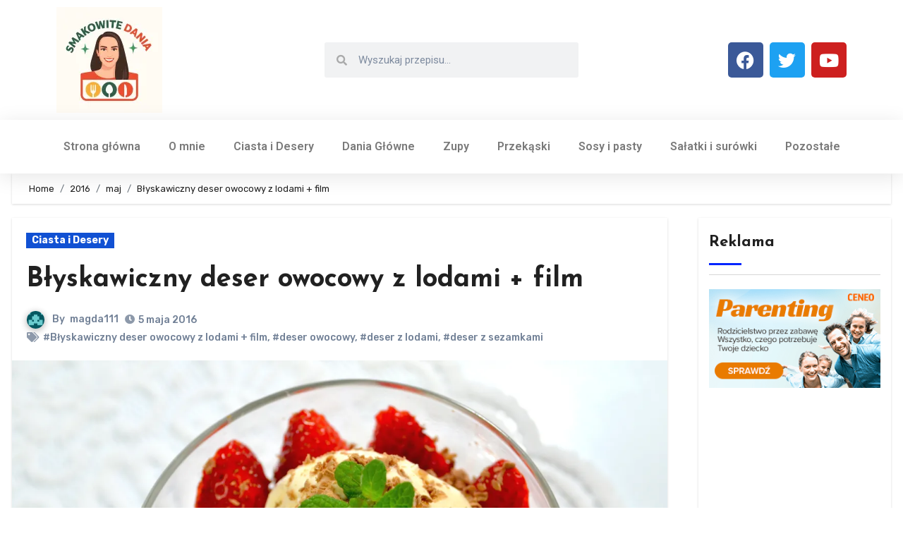

--- FILE ---
content_type: text/html; charset=UTF-8
request_url: https://smakowitedania.com/2016/05/blyskawiczny-deser-lodami-film.html
body_size: 35124
content:
<!-- =========================
     Page Breadcrumb   
============================== -->
<!DOCTYPE html>
<html lang="pl-PL">
<head>
	<meta charset="UTF-8">
	<meta name="viewport" content="width=device-width, initial-scale=1.0, viewport-fit=cover" />		<script type="text/javascript">
/* <![CDATA[ */
(()=>{var e={};e.g=function(){if("object"==typeof globalThis)return globalThis;try{return this||new Function("return this")()}catch(e){if("object"==typeof window)return window}}(),function({ampUrl:n,isCustomizePreview:t,isAmpDevMode:r,noampQueryVarName:o,noampQueryVarValue:s,disabledStorageKey:i,mobileUserAgents:a,regexRegex:c}){if("undefined"==typeof sessionStorage)return;const d=new RegExp(c);if(!a.some((e=>{const n=e.match(d);return!(!n||!new RegExp(n[1],n[2]).test(navigator.userAgent))||navigator.userAgent.includes(e)})))return;e.g.addEventListener("DOMContentLoaded",(()=>{const e=document.getElementById("amp-mobile-version-switcher");if(!e)return;e.hidden=!1;const n=e.querySelector("a[href]");n&&n.addEventListener("click",(()=>{sessionStorage.removeItem(i)}))}));const g=r&&["paired-browsing-non-amp","paired-browsing-amp"].includes(window.name);if(sessionStorage.getItem(i)||t||g)return;const u=new URL(location.href),m=new URL(n);m.hash=u.hash,u.searchParams.has(o)&&s===u.searchParams.get(o)?sessionStorage.setItem(i,"1"):m.href!==u.href&&(window.stop(),location.replace(m.href))}({"ampUrl":"https:\/\/smakowitedania.com\/2016\/05\/blyskawiczny-deser-lodami-film.html?amp=1","noampQueryVarName":"noamp","noampQueryVarValue":"mobile","disabledStorageKey":"amp_mobile_redirect_disabled","mobileUserAgents":["Mobile","Android","Silk\/","Kindle","BlackBerry","Opera Mini","Opera Mobi"],"regexRegex":"^\\\/((?:.|\\n)+)\\\/([i]*)$","isCustomizePreview":false,"isAmpDevMode":false})})();
/* ]]> */
</script>
<title>Błyskawiczny deser owocowy z lodami + film &#8211; Smakowite Dania</title>
<meta name='robots' content='max-image-preview:large' />
<link rel='dns-prefetch' href='//secure.gravatar.com' />
<link rel='dns-prefetch' href='//www.googletagmanager.com' />
<link rel='dns-prefetch' href='//stats.wp.com' />
<link rel='dns-prefetch' href='//fonts.googleapis.com' />
<link rel='dns-prefetch' href='//v0.wordpress.com' />
<link rel='dns-prefetch' href='//pagead2.googlesyndication.com' />
<link rel='preconnect' href='//i0.wp.com' />
<link rel="alternate" type="application/rss+xml" title="Smakowite Dania &raquo; Kanał z wpisami" href="https://smakowitedania.com/feed" />
<link rel="alternate" type="application/rss+xml" title="Smakowite Dania &raquo; Kanał z komentarzami" href="https://smakowitedania.com/comments/feed" />
<link rel="alternate" type="application/rss+xml" title="Smakowite Dania &raquo; Błyskawiczny deser owocowy z lodami + film Kanał z komentarzami" href="https://smakowitedania.com/2016/05/blyskawiczny-deser-lodami-film.html/feed" />
<link rel="alternate" title="oEmbed (JSON)" type="application/json+oembed" href="https://smakowitedania.com/wp-json/oembed/1.0/embed?url=https%3A%2F%2Fsmakowitedania.com%2F2016%2F05%2Fblyskawiczny-deser-lodami-film.html" />
<link rel="alternate" title="oEmbed (XML)" type="text/xml+oembed" href="https://smakowitedania.com/wp-json/oembed/1.0/embed?url=https%3A%2F%2Fsmakowitedania.com%2F2016%2F05%2Fblyskawiczny-deser-lodami-film.html&#038;format=xml" />
		<!-- This site uses the Google Analytics by MonsterInsights plugin v9.11.1 - Using Analytics tracking - https://www.monsterinsights.com/ -->
		<!-- Note: MonsterInsights is not currently configured on this site. The site owner needs to authenticate with Google Analytics in the MonsterInsights settings panel. -->
					<!-- No tracking code set -->
				<!-- / Google Analytics by MonsterInsights -->
		<style id='wp-img-auto-sizes-contain-inline-css' type='text/css'>
img:is([sizes=auto i],[sizes^="auto," i]){contain-intrinsic-size:3000px 1500px}
/*# sourceURL=wp-img-auto-sizes-contain-inline-css */
</style>
<link rel='stylesheet' id='jetpack_related-posts-css' href='https://smakowitedania.com/wp-content/plugins/jetpack/modules/related-posts/related-posts.css?ver=20240116' type='text/css' media='all' />
<style id='wp-emoji-styles-inline-css' type='text/css'>

	img.wp-smiley, img.emoji {
		display: inline !important;
		border: none !important;
		box-shadow: none !important;
		height: 1em !important;
		width: 1em !important;
		margin: 0 0.07em !important;
		vertical-align: -0.1em !important;
		background: none !important;
		padding: 0 !important;
	}
/*# sourceURL=wp-emoji-styles-inline-css */
</style>
<link rel='stylesheet' id='wp-block-library-css' href='https://smakowitedania.com/wp-includes/css/dist/block-library/style.min.css?ver=6.9' type='text/css' media='all' />
<style id='wp-block-library-theme-inline-css' type='text/css'>
.wp-block-audio :where(figcaption){color:#555;font-size:13px;text-align:center}.is-dark-theme .wp-block-audio :where(figcaption){color:#ffffffa6}.wp-block-audio{margin:0 0 1em}.wp-block-code{border:1px solid #ccc;border-radius:4px;font-family:Menlo,Consolas,monaco,monospace;padding:.8em 1em}.wp-block-embed :where(figcaption){color:#555;font-size:13px;text-align:center}.is-dark-theme .wp-block-embed :where(figcaption){color:#ffffffa6}.wp-block-embed{margin:0 0 1em}.blocks-gallery-caption{color:#555;font-size:13px;text-align:center}.is-dark-theme .blocks-gallery-caption{color:#ffffffa6}:root :where(.wp-block-image figcaption){color:#555;font-size:13px;text-align:center}.is-dark-theme :root :where(.wp-block-image figcaption){color:#ffffffa6}.wp-block-image{margin:0 0 1em}.wp-block-pullquote{border-bottom:4px solid;border-top:4px solid;color:currentColor;margin-bottom:1.75em}.wp-block-pullquote :where(cite),.wp-block-pullquote :where(footer),.wp-block-pullquote__citation{color:currentColor;font-size:.8125em;font-style:normal;text-transform:uppercase}.wp-block-quote{border-left:.25em solid;margin:0 0 1.75em;padding-left:1em}.wp-block-quote cite,.wp-block-quote footer{color:currentColor;font-size:.8125em;font-style:normal;position:relative}.wp-block-quote:where(.has-text-align-right){border-left:none;border-right:.25em solid;padding-left:0;padding-right:1em}.wp-block-quote:where(.has-text-align-center){border:none;padding-left:0}.wp-block-quote.is-large,.wp-block-quote.is-style-large,.wp-block-quote:where(.is-style-plain){border:none}.wp-block-search .wp-block-search__label{font-weight:700}.wp-block-search__button{border:1px solid #ccc;padding:.375em .625em}:where(.wp-block-group.has-background){padding:1.25em 2.375em}.wp-block-separator.has-css-opacity{opacity:.4}.wp-block-separator{border:none;border-bottom:2px solid;margin-left:auto;margin-right:auto}.wp-block-separator.has-alpha-channel-opacity{opacity:1}.wp-block-separator:not(.is-style-wide):not(.is-style-dots){width:100px}.wp-block-separator.has-background:not(.is-style-dots){border-bottom:none;height:1px}.wp-block-separator.has-background:not(.is-style-wide):not(.is-style-dots){height:2px}.wp-block-table{margin:0 0 1em}.wp-block-table td,.wp-block-table th{word-break:normal}.wp-block-table :where(figcaption){color:#555;font-size:13px;text-align:center}.is-dark-theme .wp-block-table :where(figcaption){color:#ffffffa6}.wp-block-video :where(figcaption){color:#555;font-size:13px;text-align:center}.is-dark-theme .wp-block-video :where(figcaption){color:#ffffffa6}.wp-block-video{margin:0 0 1em}:root :where(.wp-block-template-part.has-background){margin-bottom:0;margin-top:0;padding:1.25em 2.375em}
/*# sourceURL=/wp-includes/css/dist/block-library/theme.min.css */
</style>
<style id='classic-theme-styles-inline-css' type='text/css'>
/*! This file is auto-generated */
.wp-block-button__link{color:#fff;background-color:#32373c;border-radius:9999px;box-shadow:none;text-decoration:none;padding:calc(.667em + 2px) calc(1.333em + 2px);font-size:1.125em}.wp-block-file__button{background:#32373c;color:#fff;text-decoration:none}
/*# sourceURL=/wp-includes/css/classic-themes.min.css */
</style>
<link rel='stylesheet' id='mediaelement-css' href='https://smakowitedania.com/wp-includes/js/mediaelement/mediaelementplayer-legacy.min.css?ver=4.2.17' type='text/css' media='all' />
<link rel='stylesheet' id='wp-mediaelement-css' href='https://smakowitedania.com/wp-includes/js/mediaelement/wp-mediaelement.min.css?ver=6.9' type='text/css' media='all' />
<style id='jetpack-sharing-buttons-style-inline-css' type='text/css'>
.jetpack-sharing-buttons__services-list{display:flex;flex-direction:row;flex-wrap:wrap;gap:0;list-style-type:none;margin:5px;padding:0}.jetpack-sharing-buttons__services-list.has-small-icon-size{font-size:12px}.jetpack-sharing-buttons__services-list.has-normal-icon-size{font-size:16px}.jetpack-sharing-buttons__services-list.has-large-icon-size{font-size:24px}.jetpack-sharing-buttons__services-list.has-huge-icon-size{font-size:36px}@media print{.jetpack-sharing-buttons__services-list{display:none!important}}.editor-styles-wrapper .wp-block-jetpack-sharing-buttons{gap:0;padding-inline-start:0}ul.jetpack-sharing-buttons__services-list.has-background{padding:1.25em 2.375em}
/*# sourceURL=https://smakowitedania.com/wp-content/plugins/jetpack/_inc/blocks/sharing-buttons/view.css */
</style>
<style id='global-styles-inline-css' type='text/css'>
:root{--wp--preset--aspect-ratio--square: 1;--wp--preset--aspect-ratio--4-3: 4/3;--wp--preset--aspect-ratio--3-4: 3/4;--wp--preset--aspect-ratio--3-2: 3/2;--wp--preset--aspect-ratio--2-3: 2/3;--wp--preset--aspect-ratio--16-9: 16/9;--wp--preset--aspect-ratio--9-16: 9/16;--wp--preset--color--black: #000000;--wp--preset--color--cyan-bluish-gray: #abb8c3;--wp--preset--color--white: #ffffff;--wp--preset--color--pale-pink: #f78da7;--wp--preset--color--vivid-red: #cf2e2e;--wp--preset--color--luminous-vivid-orange: #ff6900;--wp--preset--color--luminous-vivid-amber: #fcb900;--wp--preset--color--light-green-cyan: #7bdcb5;--wp--preset--color--vivid-green-cyan: #00d084;--wp--preset--color--pale-cyan-blue: #8ed1fc;--wp--preset--color--vivid-cyan-blue: #0693e3;--wp--preset--color--vivid-purple: #9b51e0;--wp--preset--gradient--vivid-cyan-blue-to-vivid-purple: linear-gradient(135deg,rgb(6,147,227) 0%,rgb(155,81,224) 100%);--wp--preset--gradient--light-green-cyan-to-vivid-green-cyan: linear-gradient(135deg,rgb(122,220,180) 0%,rgb(0,208,130) 100%);--wp--preset--gradient--luminous-vivid-amber-to-luminous-vivid-orange: linear-gradient(135deg,rgb(252,185,0) 0%,rgb(255,105,0) 100%);--wp--preset--gradient--luminous-vivid-orange-to-vivid-red: linear-gradient(135deg,rgb(255,105,0) 0%,rgb(207,46,46) 100%);--wp--preset--gradient--very-light-gray-to-cyan-bluish-gray: linear-gradient(135deg,rgb(238,238,238) 0%,rgb(169,184,195) 100%);--wp--preset--gradient--cool-to-warm-spectrum: linear-gradient(135deg,rgb(74,234,220) 0%,rgb(151,120,209) 20%,rgb(207,42,186) 40%,rgb(238,44,130) 60%,rgb(251,105,98) 80%,rgb(254,248,76) 100%);--wp--preset--gradient--blush-light-purple: linear-gradient(135deg,rgb(255,206,236) 0%,rgb(152,150,240) 100%);--wp--preset--gradient--blush-bordeaux: linear-gradient(135deg,rgb(254,205,165) 0%,rgb(254,45,45) 50%,rgb(107,0,62) 100%);--wp--preset--gradient--luminous-dusk: linear-gradient(135deg,rgb(255,203,112) 0%,rgb(199,81,192) 50%,rgb(65,88,208) 100%);--wp--preset--gradient--pale-ocean: linear-gradient(135deg,rgb(255,245,203) 0%,rgb(182,227,212) 50%,rgb(51,167,181) 100%);--wp--preset--gradient--electric-grass: linear-gradient(135deg,rgb(202,248,128) 0%,rgb(113,206,126) 100%);--wp--preset--gradient--midnight: linear-gradient(135deg,rgb(2,3,129) 0%,rgb(40,116,252) 100%);--wp--preset--font-size--small: 13px;--wp--preset--font-size--medium: 20px;--wp--preset--font-size--large: 36px;--wp--preset--font-size--x-large: 42px;--wp--preset--spacing--20: 0.44rem;--wp--preset--spacing--30: 0.67rem;--wp--preset--spacing--40: 1rem;--wp--preset--spacing--50: 1.5rem;--wp--preset--spacing--60: 2.25rem;--wp--preset--spacing--70: 3.38rem;--wp--preset--spacing--80: 5.06rem;--wp--preset--shadow--natural: 6px 6px 9px rgba(0, 0, 0, 0.2);--wp--preset--shadow--deep: 12px 12px 50px rgba(0, 0, 0, 0.4);--wp--preset--shadow--sharp: 6px 6px 0px rgba(0, 0, 0, 0.2);--wp--preset--shadow--outlined: 6px 6px 0px -3px rgb(255, 255, 255), 6px 6px rgb(0, 0, 0);--wp--preset--shadow--crisp: 6px 6px 0px rgb(0, 0, 0);}:where(.is-layout-flex){gap: 0.5em;}:where(.is-layout-grid){gap: 0.5em;}body .is-layout-flex{display: flex;}.is-layout-flex{flex-wrap: wrap;align-items: center;}.is-layout-flex > :is(*, div){margin: 0;}body .is-layout-grid{display: grid;}.is-layout-grid > :is(*, div){margin: 0;}:where(.wp-block-columns.is-layout-flex){gap: 2em;}:where(.wp-block-columns.is-layout-grid){gap: 2em;}:where(.wp-block-post-template.is-layout-flex){gap: 1.25em;}:where(.wp-block-post-template.is-layout-grid){gap: 1.25em;}.has-black-color{color: var(--wp--preset--color--black) !important;}.has-cyan-bluish-gray-color{color: var(--wp--preset--color--cyan-bluish-gray) !important;}.has-white-color{color: var(--wp--preset--color--white) !important;}.has-pale-pink-color{color: var(--wp--preset--color--pale-pink) !important;}.has-vivid-red-color{color: var(--wp--preset--color--vivid-red) !important;}.has-luminous-vivid-orange-color{color: var(--wp--preset--color--luminous-vivid-orange) !important;}.has-luminous-vivid-amber-color{color: var(--wp--preset--color--luminous-vivid-amber) !important;}.has-light-green-cyan-color{color: var(--wp--preset--color--light-green-cyan) !important;}.has-vivid-green-cyan-color{color: var(--wp--preset--color--vivid-green-cyan) !important;}.has-pale-cyan-blue-color{color: var(--wp--preset--color--pale-cyan-blue) !important;}.has-vivid-cyan-blue-color{color: var(--wp--preset--color--vivid-cyan-blue) !important;}.has-vivid-purple-color{color: var(--wp--preset--color--vivid-purple) !important;}.has-black-background-color{background-color: var(--wp--preset--color--black) !important;}.has-cyan-bluish-gray-background-color{background-color: var(--wp--preset--color--cyan-bluish-gray) !important;}.has-white-background-color{background-color: var(--wp--preset--color--white) !important;}.has-pale-pink-background-color{background-color: var(--wp--preset--color--pale-pink) !important;}.has-vivid-red-background-color{background-color: var(--wp--preset--color--vivid-red) !important;}.has-luminous-vivid-orange-background-color{background-color: var(--wp--preset--color--luminous-vivid-orange) !important;}.has-luminous-vivid-amber-background-color{background-color: var(--wp--preset--color--luminous-vivid-amber) !important;}.has-light-green-cyan-background-color{background-color: var(--wp--preset--color--light-green-cyan) !important;}.has-vivid-green-cyan-background-color{background-color: var(--wp--preset--color--vivid-green-cyan) !important;}.has-pale-cyan-blue-background-color{background-color: var(--wp--preset--color--pale-cyan-blue) !important;}.has-vivid-cyan-blue-background-color{background-color: var(--wp--preset--color--vivid-cyan-blue) !important;}.has-vivid-purple-background-color{background-color: var(--wp--preset--color--vivid-purple) !important;}.has-black-border-color{border-color: var(--wp--preset--color--black) !important;}.has-cyan-bluish-gray-border-color{border-color: var(--wp--preset--color--cyan-bluish-gray) !important;}.has-white-border-color{border-color: var(--wp--preset--color--white) !important;}.has-pale-pink-border-color{border-color: var(--wp--preset--color--pale-pink) !important;}.has-vivid-red-border-color{border-color: var(--wp--preset--color--vivid-red) !important;}.has-luminous-vivid-orange-border-color{border-color: var(--wp--preset--color--luminous-vivid-orange) !important;}.has-luminous-vivid-amber-border-color{border-color: var(--wp--preset--color--luminous-vivid-amber) !important;}.has-light-green-cyan-border-color{border-color: var(--wp--preset--color--light-green-cyan) !important;}.has-vivid-green-cyan-border-color{border-color: var(--wp--preset--color--vivid-green-cyan) !important;}.has-pale-cyan-blue-border-color{border-color: var(--wp--preset--color--pale-cyan-blue) !important;}.has-vivid-cyan-blue-border-color{border-color: var(--wp--preset--color--vivid-cyan-blue) !important;}.has-vivid-purple-border-color{border-color: var(--wp--preset--color--vivid-purple) !important;}.has-vivid-cyan-blue-to-vivid-purple-gradient-background{background: var(--wp--preset--gradient--vivid-cyan-blue-to-vivid-purple) !important;}.has-light-green-cyan-to-vivid-green-cyan-gradient-background{background: var(--wp--preset--gradient--light-green-cyan-to-vivid-green-cyan) !important;}.has-luminous-vivid-amber-to-luminous-vivid-orange-gradient-background{background: var(--wp--preset--gradient--luminous-vivid-amber-to-luminous-vivid-orange) !important;}.has-luminous-vivid-orange-to-vivid-red-gradient-background{background: var(--wp--preset--gradient--luminous-vivid-orange-to-vivid-red) !important;}.has-very-light-gray-to-cyan-bluish-gray-gradient-background{background: var(--wp--preset--gradient--very-light-gray-to-cyan-bluish-gray) !important;}.has-cool-to-warm-spectrum-gradient-background{background: var(--wp--preset--gradient--cool-to-warm-spectrum) !important;}.has-blush-light-purple-gradient-background{background: var(--wp--preset--gradient--blush-light-purple) !important;}.has-blush-bordeaux-gradient-background{background: var(--wp--preset--gradient--blush-bordeaux) !important;}.has-luminous-dusk-gradient-background{background: var(--wp--preset--gradient--luminous-dusk) !important;}.has-pale-ocean-gradient-background{background: var(--wp--preset--gradient--pale-ocean) !important;}.has-electric-grass-gradient-background{background: var(--wp--preset--gradient--electric-grass) !important;}.has-midnight-gradient-background{background: var(--wp--preset--gradient--midnight) !important;}.has-small-font-size{font-size: var(--wp--preset--font-size--small) !important;}.has-medium-font-size{font-size: var(--wp--preset--font-size--medium) !important;}.has-large-font-size{font-size: var(--wp--preset--font-size--large) !important;}.has-x-large-font-size{font-size: var(--wp--preset--font-size--x-large) !important;}
:where(.wp-block-post-template.is-layout-flex){gap: 1.25em;}:where(.wp-block-post-template.is-layout-grid){gap: 1.25em;}
:where(.wp-block-term-template.is-layout-flex){gap: 1.25em;}:where(.wp-block-term-template.is-layout-grid){gap: 1.25em;}
:where(.wp-block-columns.is-layout-flex){gap: 2em;}:where(.wp-block-columns.is-layout-grid){gap: 2em;}
:root :where(.wp-block-pullquote){font-size: 1.5em;line-height: 1.6;}
/*# sourceURL=global-styles-inline-css */
</style>
<link crossorigin="anonymous" rel='stylesheet' id='blogus-fonts-css' href='//fonts.googleapis.com/css?family=Rubik%3A400%2C500%2C700%7CJosefin+Sans%3A400%2C500%2C700%26display%3Dswap&#038;subset=latin%2Clatin-ext' type='text/css' media='all' />
<link crossorigin="anonymous" rel='stylesheet' id='blogus-google-fonts-css' href='//fonts.googleapis.com/css?family=ABeeZee%7CAbel%7CAbril+Fatface%7CAclonica%7CAcme%7CActor%7CAdamina%7CAdvent+Pro%7CAguafina+Script%7CAkronim%7CAladin%7CAldrich%7CAlef%7CAlegreya%7CAlegreya+SC%7CAlegreya+Sans%7CAlegreya+Sans+SC%7CAlex+Brush%7CAlfa+Slab+One%7CAlice%7CAlike%7CAlike+Angular%7CAllan%7CAllerta%7CAllerta+Stencil%7CAllura%7CAlmendra%7CAlmendra+Display%7CAlmendra+SC%7CAmarante%7CAmaranth%7CAmatic+SC%7CAmatica+SC%7CAmethysta%7CAmiko%7CAmiri%7CAmita%7CAnaheim%7CAndada%7CAndika%7CAngkor%7CAnnie+Use+Your+Telescope%7CAnonymous+Pro%7CAntic%7CAntic+Didone%7CAntic+Slab%7CAnton%7CArapey%7CArbutus%7CArbutus+Slab%7CArchitects+Daughter%7CArchivo+Black%7CArchivo+Narrow%7CAref+Ruqaa%7CArima+Madurai%7CArimo%7CArizonia%7CArmata%7CArtifika%7CArvo%7CArya%7CAsap%7CAsar%7CAsset%7CAssistant%7CAstloch%7CAsul%7CAthiti%7CAtma%7CAtomic+Age%7CAubrey%7CAudiowide%7CAutour+One%7CAverage%7CAverage+Sans%7CAveria+Gruesa+Libre%7CAveria+Libre%7CAveria+Sans+Libre%7CAveria+Serif+Libre%7CBad+Script%7CBaloo%7CBaloo+Bhai%7CBaloo+Da%7CBaloo+Thambi%7CBalthazar%7CBangers%7CBasic%7CBattambang%7CBaumans%7CBayon%7CBelgrano%7CBelleza%7CBenchNine%7CBentham%7CBerkshire+Swash%7CBevan%7CBigelow+Rules%7CBigshot+One%7CBilbo%7CBilbo+Swash+Caps%7CBioRhyme%7CBioRhyme+Expanded%7CBiryani%7CBitter%7CBlack+Ops+One%7CBokor%7CBonbon%7CBoogaloo%7CBowlby+One%7CBowlby+One+SC%7CBrawler%7CBree+Serif%7CBubblegum+Sans%7CBubbler+One%7CBuda%7CBuenard%7CBungee%7CBungee+Hairline%7CBungee+Inline%7CBungee+Outline%7CBungee+Shade%7CButcherman%7CButterfly+Kids%7CCabin%7CCabin+Condensed%7CCabin+Sketch%7CCaesar+Dressing%7CCagliostro%7CCairo%7CCalligraffitti%7CCambay%7CCambo%7CCandal%7CCantarell%7CCantata+One%7CCantora+One%7CCapriola%7CCardo%7CCarme%7CCarrois+Gothic%7CCarrois+Gothic+SC%7CCarter+One%7CCatamaran%7CCaudex%7CCaveat%7CCaveat+Brush%7CCedarville+Cursive%7CCeviche+One%7CChanga%7CChanga+One%7CChango%7CChathura%7CChau+Philomene+One%7CChela+One%7CChelsea+Market%7CChenla%7CCherry+Cream+Soda%7CCherry+Swash%7CChewy%7CChicle%7CChivo%7CChonburi%7CCinzel%7CCinzel+Decorative%7CClicker+Script%7CCoda%7CCoda+Caption%7CCodystar%7CCoiny%7CCombo%7CComfortaa%7CComing+Soon%7CConcert+One%7CCondiment%7CContent%7CContrail+One%7CConvergence%7CCookie%7CCopse%7CCorben%7CCormorant%7CCormorant+Garamond%7CCormorant+Infant%7CCormorant+SC%7CCormorant+Unicase%7CCormorant+Upright%7CCourgette%7CCousine%7CCoustard%7CCovered+By+Your+Grace%7CCrafty+Girls%7CCreepster%7CCrete+Round%7CCrimson+Text%7CCroissant+One%7CCrushed%7CCuprum%7CCutive%7CCutive+Mono%7CDamion%7CDancing+Script%7CDangrek%7CDavid+Libre%7CDawning+of+a+New+Day%7CDays+One%7CDekko%7CDelius%7CDelius+Swash+Caps%7CDelius+Unicase%7CDella+Respira%7CDenk+One%7CDevonshire%7CDhurjati%7CDidact+Gothic%7CDiplomata%7CDiplomata+SC%7CDomine%7CDonegal+One%7CDoppio+One%7CDorsa%7CDosis%7CDr+Sugiyama%7CDroid+Sans%7CDroid+Sans+Mono%7CDroid+Serif%7CDuru+Sans%7CDynalight%7CEB+Garamond%7CEagle+Lake%7CEater%7CEconomica%7CEczar%7CEk+Mukta%7CEl+Messiri%7CElectrolize%7CElsie%7CElsie+Swash+Caps%7CEmblema+One%7CEmilys+Candy%7CEngagement%7CEnglebert%7CEnriqueta%7CErica+One%7CEsteban%7CEuphoria+Script%7CEwert%7CExo%7CExo+2%7CExpletus+Sans%7CFanwood+Text%7CFarsan%7CFascinate%7CFascinate+Inline%7CFaster+One%7CFasthand%7CFauna+One%7CFederant%7CFedero%7CFelipa%7CFenix%7CFinger+Paint%7CFira+Mono%7CFira+Sans%7CFjalla+One%7CFjord+One%7CFlamenco%7CFlavors%7CFondamento%7CFontdiner+Swanky%7CForum%7CFrancois+One%7CFrank+Ruhl+Libre%7CFreckle+Face%7CFredericka+the+Great%7CFredoka+One%7CFreehand%7CFresca%7CFrijole%7CFruktur%7CFugaz+One%7CGFS+Didot%7CGFS+Neohellenic%7CGabriela%7CGafata%7CGalada%7CGaldeano%7CGalindo%7CGentium+Basic%7CGentium+Book+Basic%7CGeo%7CGeostar%7CGeostar+Fill%7CGermania+One%7CGidugu%7CGilda+Display%7CGive+You+Glory%7CGlass+Antiqua%7CGlegoo%7CGloria+Hallelujah%7CGoblin+One%7CGochi+Hand%7CGorditas%7CGoudy+Bookletter+1911%7CGraduate%7CGrand+Hotel%7CGravitas+One%7CGreat+Vibes%7CGriffy%7CGruppo%7CGudea%7CGurajada%7CHabibi%7CHalant%7CHammersmith+One%7CHanalei%7CHanalei+Fill%7CHandlee%7CHanuman%7CHappy+Monkey%7CHarmattan%7CHeadland+One%7CHeebo%7CHenny+Penny%7CHerr+Von+Muellerhoff%7CHind%7CHind+Guntur%7CHind+Madurai%7CHind+Siliguri%7CHind+Vadodara%7CHoltwood+One+SC%7CHomemade+Apple%7CHomenaje%7CIM+Fell+DW+Pica%7CIM+Fell+DW+Pica+SC%7CIM+Fell+Double+Pica%7CIM+Fell+Double+Pica+SC%7CIM+Fell+English%7CIM+Fell+English+SC%7CIM+Fell+French+Canon%7CIM+Fell+French+Canon+SC%7CIM+Fell+Great+Primer%7CIM+Fell+Great+Primer+SC%7CIceberg%7CIceland%7CImprima%7CInconsolata%7CInder%7CIndie+Flower%7CInika%7CInknut+Antiqua%7CIrish+Grover%7CIstok+Web%7CItaliana%7CItalianno%7CItim%7CJacques+Francois%7CJacques+Francois+Shadow%7CJaldi%7CJim+Nightshade%7CJockey+One%7CJolly+Lodger%7CJomhuria%7CJosefin+Sans%7CJosefin+Slab%7CJoti+One%7CJudson%7CJulee%7CJulius+Sans+One%7CJunge%7CJura%7CJust+Another+Hand%7CJust+Me+Again+Down+Here%7CKadwa%7CKalam%7CKameron%7CKanit%7CKantumruy%7CKarla%7CKarma%7CKatibeh%7CKaushan+Script%7CKavivanar%7CKavoon%7CKdam+Thmor%7CKeania+One%7CKelly+Slab%7CKenia%7CKhand%7CKhmer%7CKhula%7CKite+One%7CKnewave%7CKotta+One%7CKoulen%7CKranky%7CKreon%7CKristi%7CKrona+One%7CKumar+One%7CKumar+One+Outline%7CKurale%7CLa+Belle+Aurore%7CLaila%7CLakki+Reddy%7CLalezar%7CLancelot%7CLateef%7CLato%7CLeague+Script%7CLeckerli+One%7CLedger%7CLekton%7CLemon%7CLemonada%7CLibre+Baskerville%7CLibre+Franklin%7CLife+Savers%7CLilita+One%7CLily+Script+One%7CLimelight%7CLinden+Hill%7CLobster%7CLobster+Two%7CLondrina+Outline%7CLondrina+Shadow%7CLondrina+Sketch%7CLondrina+Solid%7CLora%7CLove+Ya+Like+A+Sister%7CLoved+by+the+King%7CLovers+Quarrel%7CLuckiest+Guy%7CLusitana%7CLustria%7CMacondo%7CMacondo+Swash+Caps%7CMada%7CMagra%7CMaiden+Orange%7CMaitree%7CMako%7CMallanna%7CMandali%7CMarcellus%7CMarcellus+SC%7CMarck+Script%7CMargarine%7CMarko+One%7CMarmelad%7CMartel%7CMartel+Sans%7CMarvel%7CMate%7CMate+SC%7CMaven+Pro%7CMcLaren%7CMeddon%7CMedievalSharp%7CMedula+One%7CMeera+Inimai%7CMegrim%7CMeie+Script%7CMerienda%7CMerienda+One%7CMerriweather%7CMerriweather+Sans%7CMetal%7CMetal+Mania%7CMetamorphous%7CMetrophobic%7CMichroma%7CMilonga%7CMiltonian%7CMiltonian+Tattoo%7CMiniver%7CMiriam+Libre%7CMirza%7CMiss+Fajardose%7CMitr%7CModak%7CModern+Antiqua%7CMogra%7CMolengo%7CMolle%7CMonda%7CMonofett%7CMonoton%7CMonsieur+La+Doulaise%7CMontaga%7CMontez%7CMontserrat%7CMontserrat+Alternates%7CMontserrat+Subrayada%7CMoul%7CMoulpali%7CMountains+of+Christmas%7CMouse+Memoirs%7CMr+Bedfort%7CMr+Dafoe%7CMr+De+Haviland%7CMrs+Saint+Delafield%7CMrs+Sheppards%7CMukta+Vaani%7CMuli%7CMystery+Quest%7CNTR%7CNeucha%7CNeuton%7CNew+Rocker%7CNews+Cycle%7CNiconne%7CNixie+One%7CNobile%7CNokora%7CNorican%7CNosifer%7CNothing+You+Could+Do%7CNoticia+Text%7CNoto+Sans%7CNoto+Serif%7CNova+Cut%7CNova+Flat%7CNova+Mono%7CNova+Oval%7CNova+Round%7CNova+Script%7CNova+Slim%7CNova+Square%7CNumans%7CNunito%7COdor+Mean+Chey%7COffside%7COld+Standard+TT%7COldenburg%7COleo+Script%7COleo+Script+Swash+Caps%7COpen+Sans%7COpen+Sans+Condensed%7COranienbaum%7COrbitron%7COregano%7COrienta%7COriginal+Surfer%7COswald%7COver+the+Rainbow%7COverlock%7COverlock+SC%7COvo%7COxygen%7COxygen+Mono%7CPT+Mono%7CPT+Sans%7CPT+Sans+Caption%7CPT+Sans+Narrow%7CPT+Serif%7CPT+Serif+Caption%7CPacifico%7CPalanquin%7CPalanquin+Dark%7CPaprika%7CParisienne%7CPassero+One%7CPassion+One%7CPathway+Gothic+One%7CPatrick+Hand%7CPatrick+Hand+SC%7CPattaya%7CPatua+One%7CPavanam%7CPaytone+One%7CPeddana%7CPeralta%7CPermanent+Marker%7CPetit+Formal+Script%7CPetrona%7CPhilosopher%7CPiedra%7CPinyon+Script%7CPirata+One%7CPlaster%7CPlay%7CPlayball%7CPlayfair+Display%7CPlayfair+Display+SC%7CPodkova%7CPoiret+One%7CPoller+One%7CPoly%7CPompiere%7CPontano+Sans%7CPoppins%7CPort+Lligat+Sans%7CPort+Lligat+Slab%7CPragati+Narrow%7CPrata%7CPreahvihear%7CPress+Start+2P%7CPridi%7CPrincess+Sofia%7CProciono%7CPrompt%7CProsto+One%7CProza+Libre%7CPuritan%7CPurple+Purse%7CQuando%7CQuantico%7CQuattrocento%7CQuattrocento+Sans%7CQuestrial%7CQuicksand%7CQuintessential%7CQwigley%7CRacing+Sans+One%7CRadley%7CRajdhani%7CRakkas%7CRaleway%7CRaleway+Dots%7CRamabhadra%7CRamaraja%7CRambla%7CRammetto+One%7CRanchers%7CRancho%7CRanga%7CRasa%7CRationale%7CRavi+Prakash%7CRedressed%7CReem+Kufi%7CReenie+Beanie%7CRevalia%7CRhodium+Libre%7CRibeye%7CRibeye+Marrow%7CRighteous%7CRisque%7CRoboto%7CRoboto+Condensed%7CRoboto+Mono%7CRoboto+Slab%7CRochester%7CRock+Salt%7CRokkitt%7CRomanesco%7CRopa+Sans%7CRosario%7CRosarivo%7CRouge+Script%7CRozha+One%7CRubik%7CRubik+Mono+One%7CRubik+One%7CRuda%7CRufina%7CRuge+Boogie%7CRuluko%7CRum+Raisin%7CRuslan+Display%7CRusso+One%7CRuthie%7CRye%7CSacramento%7CSahitya%7CSail%7CSalsa%7CSanchez%7CSancreek%7CSansita+One%7CSarala%7CSarina%7CSarpanch%7CSatisfy%7CScada%7CScheherazade%7CSchoolbell%7CScope+One%7CSeaweed+Script%7CSecular+One%7CSevillana%7CSeymour+One%7CShadows+Into+Light%7CShadows+Into+Light+Two%7CShanti%7CShare%7CShare+Tech%7CShare+Tech+Mono%7CShojumaru%7CShort+Stack%7CShrikhand%7CSiemreap%7CSigmar+One%7CSignika%7CSignika+Negative%7CSimonetta%7CSintony%7CSirin+Stencil%7CSix+Caps%7CSkranji%7CSlabo+13px%7CSlabo+27px%7CSlackey%7CSmokum%7CSmythe%7CSniglet%7CSnippet%7CSnowburst+One%7CSofadi+One%7CSofia%7CSonsie+One%7CSorts+Mill+Goudy%7CSource+Code+Pro%7CSource+Sans+Pro%7CSource+Serif+Pro%7CSpace+Mono%7CSpecial+Elite%7CSpicy+Rice%7CSpinnaker%7CSpirax%7CSquada+One%7CSree+Krushnadevaraya%7CSriracha%7CStalemate%7CStalinist+One%7CStardos+Stencil%7CStint+Ultra+Condensed%7CStint+Ultra+Expanded%7CStoke%7CStrait%7CSue+Ellen+Francisco%7CSuez+One%7CSumana%7CSunshiney%7CSupermercado+One%7CSura%7CSuranna%7CSuravaram%7CSuwannaphum%7CSwanky+and+Moo+Moo%7CSyncopate%7CTangerine%7CTaprom%7CTauri%7CTaviraj%7CTeko%7CTelex%7CTenali+Ramakrishna%7CTenor+Sans%7CText+Me+One%7CThe+Girl+Next+Door%7CTienne%7CTillana%7CTimmana%7CTinos%7CTitan+One%7CTitillium+Web%7CTrade+Winds%7CTrirong%7CTrocchi%7CTrochut%7CTrykker%7CTulpen+One%7CUbuntu%7CUbuntu+Condensed%7CUbuntu+Mono%7CUltra%7CUncial+Antiqua%7CUnderdog%7CUnica+One%7CUnifrakturCook%7CUnifrakturMaguntia%7CUnkempt%7CUnlock%7CUnna%7CVT323%7CVampiro+One%7CVarela%7CVarela+Round%7CVast+Shadow%7CVesper+Libre%7CVibur%7CVidaloka%7CViga%7CVoces%7CVolkhov%7CVollkorn%7CVoltaire%7CWaiting+for+the+Sunrise%7CWallpoet%7CWalter+Turncoat%7CWarnes%7CWellfleet%7CWendy+One%7CWire+One%7CWork+Sans%7CYanone+Kaffeesatz%7CYantramanav%7CYatra+One%7CYellowtail%7CYeseva+One%7CYesteryear%7CYrsa%7CZeyada&#038;subset=latin%2Clatin-ext' type='text/css' media='all' />
<link rel='stylesheet' id='bootstrap-css' href='https://smakowitedania.com/wp-content/themes/blogus/css/bootstrap.css?ver=6.9' type='text/css' media='all' />
<link rel='stylesheet' id='blogus-style-css' href='https://smakowitedania.com/wp-content/themes/blogus/style.css?ver=6.9' type='text/css' media='all' />
<link rel='stylesheet' id='blogus-default-css' href='https://smakowitedania.com/wp-content/themes/blogus/css/colors/default.css?ver=6.9' type='text/css' media='all' />
<link rel='stylesheet' id='all-css-css' href='https://smakowitedania.com/wp-content/themes/blogus/css/all.css?ver=6.9' type='text/css' media='all' />
<link rel='stylesheet' id='dark-css' href='https://smakowitedania.com/wp-content/themes/blogus/css/colors/dark.css?ver=6.9' type='text/css' media='all' />
<link rel='stylesheet' id='swiper-bundle-css-css' href='https://smakowitedania.com/wp-content/themes/blogus/css/swiper-bundle.css?ver=6.9' type='text/css' media='all' />
<link rel='stylesheet' id='smartmenus-css' href='https://smakowitedania.com/wp-content/themes/blogus/css/jquery.smartmenus.bootstrap.css?ver=6.9' type='text/css' media='all' />
<link rel='stylesheet' id='animate-css' href='https://smakowitedania.com/wp-content/themes/blogus/css/animate.css?ver=6.9' type='text/css' media='all' />
<link rel='stylesheet' id='blogus-custom-css-css' href='https://smakowitedania.com/wp-content/themes/blogus/inc/ansar/customize/css/customizer.css?ver=1.0' type='text/css' media='all' />
<link rel='stylesheet' id='elementor-icons-css' href='https://smakowitedania.com/wp-content/plugins/elementor/assets/lib/eicons/css/elementor-icons.min.css?ver=5.44.0' type='text/css' media='all' />
<link rel='stylesheet' id='elementor-frontend-css' href='https://smakowitedania.com/wp-content/plugins/elementor/assets/css/frontend.min.css?ver=3.33.3' type='text/css' media='all' />
<link rel='stylesheet' id='elementor-post-20049-css' href='https://smakowitedania.com/wp-content/uploads/elementor/css/post-20049.css?ver=1768389957' type='text/css' media='all' />
<link rel='stylesheet' id='elementor-pro-css' href='https://smakowitedania.com/wp-content/plugins/elementor-pro/assets/css/frontend.min.css?ver=3.13.0' type='text/css' media='all' />
<link rel='stylesheet' id='elementor-post-20058-css' href='https://smakowitedania.com/wp-content/uploads/elementor/css/post-20058.css?ver=1768389957' type='text/css' media='all' />
<link rel='stylesheet' id='elementor-post-20071-css' href='https://smakowitedania.com/wp-content/uploads/elementor/css/post-20071.css?ver=1768389957' type='text/css' media='all' />
<style id='jetpack_facebook_likebox-inline-css' type='text/css'>
.widget_facebook_likebox {
	overflow: hidden;
}

/*# sourceURL=https://smakowitedania.com/wp-content/plugins/jetpack/modules/widgets/facebook-likebox/style.css */
</style>
<link rel='stylesheet' id='sharedaddy-css' href='https://smakowitedania.com/wp-content/plugins/jetpack/modules/sharedaddy/sharing.css?ver=15.4' type='text/css' media='all' />
<link rel='stylesheet' id='social-logos-css' href='https://smakowitedania.com/wp-content/plugins/jetpack/_inc/social-logos/social-logos.min.css?ver=15.4' type='text/css' media='all' />
<link crossorigin="anonymous" rel='stylesheet' id='elementor-gf-roboto-css' href='https://fonts.googleapis.com/css?family=Roboto:100,100italic,200,200italic,300,300italic,400,400italic,500,500italic,600,600italic,700,700italic,800,800italic,900,900italic&#038;display=swap&#038;subset=latin-ext' type='text/css' media='all' />
<link crossorigin="anonymous" rel='stylesheet' id='elementor-gf-robotoslab-css' href='https://fonts.googleapis.com/css?family=Roboto+Slab:100,100italic,200,200italic,300,300italic,400,400italic,500,500italic,600,600italic,700,700italic,800,800italic,900,900italic&#038;display=swap&#038;subset=latin-ext' type='text/css' media='all' />
<link rel='stylesheet' id='elementor-icons-shared-0-css' href='https://smakowitedania.com/wp-content/plugins/elementor/assets/lib/font-awesome/css/fontawesome.min.css?ver=5.15.3' type='text/css' media='all' />
<link rel='stylesheet' id='elementor-icons-fa-brands-css' href='https://smakowitedania.com/wp-content/plugins/elementor/assets/lib/font-awesome/css/brands.min.css?ver=5.15.3' type='text/css' media='all' />
<link rel='stylesheet' id='elementor-icons-fa-solid-css' href='https://smakowitedania.com/wp-content/plugins/elementor/assets/lib/font-awesome/css/solid.min.css?ver=5.15.3' type='text/css' media='all' />
<script>!function(t,o,e){e=t.createElement(o),t=t.getElementsByTagName(o)[0],e.async=1,e.src="https://steadfastsystem.com/v2/0/poz1sHAC57XvIhd7Jk9vvhrX35QbH2SQ7BULfAF-vcEKEvF8N8LcGdADpI978OC0g-_SuZG_1D8K3LRWCTRzE1pecbQOerSQv9-V_GiodUDglKjNnCJXkWNmWFm5qaKQBmoMo70hxkhqpOKiw",t.parentNode.insertBefore(e,t)}(document,"script"),function(t,o){t[o]=t[o]||function(){(t[o].q=t[o].q||[]).push(arguments)}}(document,window,"script","admiral");!function(t,e,n,a){function o(t){try{return t=localStorage.getItem("v4ac1eiZr0"),t&&t.split(",")[4]>0}catch(e){}return!1}function r(){var a=o();if(a){var r=t[e].pubads();typeof r.setTargeting===n&&r.setTargeting("admiral-engaged","true")}}a=t[e]=t[e]||{},a.cmd=a.cmd||[],typeof a.pubads===n?r():typeof a.cmd.unshift===n?a.cmd.unshift(r):a.cmd.push(r)}(window,"googletag","function");;;;;</script><script type="text/javascript" id="jetpack_related-posts-js-extra">
/* <![CDATA[ */
var related_posts_js_options = {"post_heading":"h4"};
//# sourceURL=jetpack_related-posts-js-extra
/* ]]> */
</script>
<script type="text/javascript" src="https://smakowitedania.com/wp-content/plugins/jetpack/_inc/build/related-posts/related-posts.min.js?ver=20240116" id="jetpack_related-posts-js"></script>
<script type="text/javascript" src="https://smakowitedania.com/wp-includes/js/jquery/jquery.min.js?ver=3.7.1" id="jquery-core-js"></script>
<script type="text/javascript" src="https://smakowitedania.com/wp-includes/js/jquery/jquery-migrate.min.js?ver=3.4.1" id="jquery-migrate-js"></script>
<script type="text/javascript" src="https://smakowitedania.com/wp-content/themes/blogus/js/navigation.js?ver=6.9" id="blogus-navigation-js"></script>
<script type="text/javascript" src="https://smakowitedania.com/wp-content/themes/blogus/js/bootstrap.js?ver=6.9" id="blogus_bootstrap_script-js"></script>
<script type="text/javascript" src="https://smakowitedania.com/wp-content/themes/blogus/js/swiper-bundle.js?ver=6.9" id="swiper-bundle-js"></script>
<script type="text/javascript" src="https://smakowitedania.com/wp-content/themes/blogus/js/main.js?ver=6.9" id="blogus_main-js-js"></script>
<script type="text/javascript" src="https://smakowitedania.com/wp-content/themes/blogus/js/sticksy.min.js?ver=6.9" id="sticksy-js-js"></script>
<script type="text/javascript" src="https://smakowitedania.com/wp-content/themes/blogus/js/jquery.smartmenus.js?ver=6.9" id="smartmenus-js-js"></script>
<script type="text/javascript" src="https://smakowitedania.com/wp-content/themes/blogus/js/jquery.smartmenus.bootstrap.js?ver=6.9" id="bootstrap-smartmenus-js-js"></script>
<script type="text/javascript" src="https://smakowitedania.com/wp-content/themes/blogus/js/jquery.cookie.min.js?ver=6.9" id="jquery-cookie-js"></script>

<!-- Fragment znacznika Google (gtag.js) dodany przez Site Kit -->
<!-- Fragment Google Analytics dodany przez Site Kit -->
<script type="text/javascript" src="https://www.googletagmanager.com/gtag/js?id=G-DKSR385T1F" id="google_gtagjs-js" async></script>
<script type="text/javascript" id="google_gtagjs-js-after">
/* <![CDATA[ */
window.dataLayer = window.dataLayer || [];function gtag(){dataLayer.push(arguments);}
gtag("set","linker",{"domains":["smakowitedania.com"]});
gtag("js", new Date());
gtag("set", "developer_id.dZTNiMT", true);
gtag("config", "G-DKSR385T1F");
//# sourceURL=google_gtagjs-js-after
/* ]]> */
</script>
<link rel="https://api.w.org/" href="https://smakowitedania.com/wp-json/" /><link rel="alternate" title="JSON" type="application/json" href="https://smakowitedania.com/wp-json/wp/v2/posts/4293" /><link rel="EditURI" type="application/rsd+xml" title="RSD" href="https://smakowitedania.com/xmlrpc.php?rsd" />
<meta name="generator" content="WordPress 6.9" />
<link rel="canonical" href="https://smakowitedania.com/2016/05/blyskawiczny-deser-lodami-film.html" />
<link rel='shortlink' href='https://wp.me/p7s6tn-17f' />
<meta name="generator" content="Site Kit by Google 1.170.0" /><style>
.kill-adblock{
    font-size: 18px;
}
.close-btn{
    position: absolute;
    right: 5px;
    top:-15px;
    background: #333;
    border-radius:50%;
    height: 25px;
    width: 25px;
    text-align: center;
    cursor: pointer;
}
.kill-adblock-hide{
    display: none;
}
.kill-adblock-1{
    width: 100%;
    background: #e84206;
    color: #fff;
    text-align: center;
    position: fixed;
    bottom: 0px;
    padding: 10px;
    z-index: 100000;
}
/** Full Screen Style **/
.kill-adblock-2{
    width: 100%;
    height: 100%;
    background: rgba(0, 0, 0, .95);
    z-index: 100000;
    position: fixed;
    top: 0;
    right: 0;
}
.kill-adblock-2 .kill-adblock-body,.kill-adblock-3 .kill-adblock-body{
    background: #fff;
    color: #666;
    text-align: center;
    position: fixed;
    margin: auto;
    top: 200px;
    right: 10%;
    width: 80%;
    padding: 20px;
    z-index: 100001;
    border-radius: 10px;
}
.kill-adblock-2 .close-btn,.kill-adblock-3 .close-btn{
    background: #e84206;
    color: #fff;
}
/**  Flying Box Style **/
.kill-adblock-3 .kill-adblock-body{
    box-shadow: 2px 2px 2px #333;
}

</style>
<script>
    
    (function(window) {
        var KillAdBlock = function(options) {
            this._options = {
                checkOnLoad:        false,
                resetOnEnd:         false,
                loopCheckTime:      50,
                loopMaxNumber:      5,
                baitClass:          'pub_300x250 pub_300x250m pub_728x90 text-ad textAd text_ad text_ads text-ads text-ad-links',
                baitStyle:          'width: 1px !important; height: 1px !important; position: absolute !important; left: -10000px !important; top: -1000px !important;',
                debug:              false
            };
            this._var = {
                version:            '1.2.0',
                bait:               null,
                checking:           false,
                loop:               null,
                loopNumber:         0,
                event:              { detected: [], notDetected: [] }
            };
            if(options !== undefined) {
                this.setOption(options);
            }
            var self = this;
            var eventCallback = function() {
                setTimeout(function() {
                    if(self._options.checkOnLoad === true) {
                        if(self._options.debug === true) {
                            self._log('onload->eventCallback', 'A check loading is launched');
                        }
                        if(self._var.bait === null) {
                            self._creatBait();
                        }
                        setTimeout(function() {
                            self.check();
                        }, 1);
                    }
                }, 1);
            };
            if(window.addEventListener !== undefined) {
                window.addEventListener('load', eventCallback, false);
            } else {
                window.attachEvent('onload', eventCallback);
            }
        };
        KillAdBlock.prototype._options = null;
        KillAdBlock.prototype._var = null;
        KillAdBlock.prototype._bait = null;
        
        KillAdBlock.prototype._log = function(method, message) {
            console.log('[KillAdBlock]['+method+'] '+message);
        };
        
        KillAdBlock.prototype.setOption = function(options, value) {
            if(value !== undefined) {
                var key = options;
                options = {};
                options[key] = value;
            }
            for(var option in options) {
                this._options[option] = options[option];
                if(this._options.debug === true) {
                    this._log('setOption', 'The option "'+option+'" he was assigned to "'+options[option]+'"');
                }
            }
            return this;
        };
        
        KillAdBlock.prototype._creatBait = function() {
            var bait = document.createElement('div');
                bait.setAttribute('class', this._options.baitClass);
                bait.setAttribute('style', this._options.baitStyle);
            this._var.bait = window.document.body.appendChild(bait);
            
            this._var.bait.offsetParent;
            this._var.bait.offsetHeight;
            this._var.bait.offsetLeft;
            this._var.bait.offsetTop;
            this._var.bait.offsetWidth;
            this._var.bait.clientHeight;
            this._var.bait.clientWidth;
            
            if(this._options.debug === true) {
                this._log('_creatBait', 'Bait has been created');
            }
        };
        KillAdBlock.prototype._destroyBait = function() {
            window.document.body.removeChild(this._var.bait);
            this._var.bait = null;
            
            if(this._options.debug === true) {
                this._log('_destroyBait', 'Bait has been removed');
            }
        };
        
        KillAdBlock.prototype.check = function(loop) {
            if(loop === undefined) {
                loop = true;
            }
            
            if(this._options.debug === true) {
                this._log('check', 'An audit was requested '+(loop===true?'with a':'without')+' loop');
            }
            
            if(this._var.checking === true) {
                if(this._options.debug === true) {
                    this._log('check', 'A check was canceled because there is already an ongoing');
                }
                return false;
            }
            this._var.checking = true;
            
            if(this._var.bait === null) {
                this._creatBait();
            }
            
            var self = this;
            this._var.loopNumber = 0;
            if(loop === true) {
                this._var.loop = setInterval(function() {
                    self._checkBait(loop);
                }, this._options.loopCheckTime);
            }
            setTimeout(function() {
                self._checkBait(loop);
            }, 1);
            if(this._options.debug === true) {
                this._log('check', 'A check is in progress ...');
            }
            
            return true;
        };
        KillAdBlock.prototype._checkBait = function(loop) {
            var detected = false;
            
            if(this._var.bait === null) {
                this._creatBait();
            }
            
            if(window.document.body.getAttribute('abp') !== null
            || this._var.bait.offsetParent === null
            || this._var.bait.offsetHeight == 0
            || this._var.bait.offsetLeft == 0
            || this._var.bait.offsetTop == 0
            || this._var.bait.offsetWidth == 0
            || this._var.bait.clientHeight == 0
            || this._var.bait.clientWidth == 0) {
                detected = true;
            }
            if(window.getComputedStyle !== undefined) {
                var baitTemp = window.getComputedStyle(this._var.bait, null);
                if(baitTemp.getPropertyValue('display') == 'none'
                || baitTemp.getPropertyValue('visibility') == 'hidden') {
                    detected = true;
                }
            }
            
            if(this._options.debug === true) {
                this._log('_checkBait', 'A check ('+(this._var.loopNumber+1)+'/'+this._options.loopMaxNumber+' ~'+(1+this._var.loopNumber*this._options.loopCheckTime)+'ms) was conducted and detection is '+(detected===true?'positive':'negative'));
            }
            
            if(loop === true) {
                this._var.loopNumber++;
                if(this._var.loopNumber >= this._options.loopMaxNumber) {
                    this._stopLoop();
                }
            }
            
            if(detected === true) {
                this._stopLoop();
                this._destroyBait();
                this.emitEvent(true);
                if(loop === true) {
                    this._var.checking = false;
                }
            } else if(this._var.loop === null || loop === false) {
                this._destroyBait();
                this.emitEvent(false);
                if(loop === true) {
                    this._var.checking = false;
                }
            }
        };
        KillAdBlock.prototype._stopLoop = function(detected) {
            clearInterval(this._var.loop);
            this._var.loop = null;
            this._var.loopNumber = 0;
            
            if(this._options.debug === true) {
                this._log('_stopLoop', 'A loop has been stopped');
            }
        };
        
        KillAdBlock.prototype.emitEvent = function(detected) {
            if(this._options.debug === true) {
                this._log('emitEvent', 'An event with a '+(detected===true?'positive':'negative')+' detection was called');
            }
            
            var fns = this._var.event[(detected===true?'detected':'notDetected')];
            for(var i in fns) {
                if(this._options.debug === true) {
                    this._log('emitEvent', 'Call function '+(parseInt(i)+1)+'/'+fns.length);
                }
                if(fns.hasOwnProperty(i)) {
                    fns[i]();
                }
            }
            if(this._options.resetOnEnd === true) {
                this.clearEvent();
            }
            return this;
        };
        KillAdBlock.prototype.clearEvent = function() {
            this._var.event.detected = [];
            this._var.event.notDetected = [];
            
            if(this._options.debug === true) {
                this._log('clearEvent', 'The event list has been cleared');
            }
        };
        
        KillAdBlock.prototype.on = function(detected, fn) {
            this._var.event[(detected===true?'detected':'notDetected')].push(fn);
            if(this._options.debug === true) {
                this._log('on', 'A type of event "'+(detected===true?'detected':'notDetected')+'" was added');
            }
            
            return this;
        };
        KillAdBlock.prototype.onDetected = function(fn) {
            return this.on(true, fn);
        };
        KillAdBlock.prototype.onNotDetected = function(fn) {
            return this.on(false, fn);
        };
        
        window.KillAdBlock = KillAdBlock;
        
        if(window.killAdBlock === undefined) {
            window.killAdBlock = new KillAdBlock({
                checkOnLoad: true,
                resetOnEnd: true
            });
        }
    })(window);
    function show_message()
    {
        kill_adBlock_message_delay = kill_adBlock_message_delay * 1000;
        kill_adBlock_close_automatically_delay = kill_adBlock_close_automatically_delay * 1000;
        setTimeout(function(){
            jQuery('.kill-adblock').html(kill_adBlock_message);
            jQuery('.kill-adblock-container').fadeIn();
         }, kill_adBlock_message_delay);
        if(kill_adBlock_close_automatically_delay>0 && kill_adBlock_close_automatically==1)
        {
            setTimeout(function(){
                jQuery('.close-btn').trigger('click');
             }, kill_adBlock_close_automatically_delay);
        }
    }
    function adBlockNotDetected(){}
    jQuery(document).ready(function(){
        jQuery('.close-btn').click(function(){
            jQuery('.kill-adblock-container').fadeOut('kill-adblock-hide');
        });
    });
    var kill_adBlock_status = 1;
    var kill_adBlock_message = 'Strona utrzymuje się z reklam.Prosimy o wyłączenie adblock,a .';
    var kill_adBlock_message_delay = 1;
    var kill_adBlock_close_btn = 0;
    var kill_adBlock_close_automatically = 1;
    var kill_adBlock_close_automatically_delay = 3;
    var kill_adBlock_message_type = 1;
    function adBlockDetected() {
      show_message();
    }
    
    if(typeof killAdBlock === 'undefined') {
        adBlockDetected();
    } else {
        killAdBlock.onDetected(adBlockDetected).onNotDetected(adBlockNotDetected);
    }
</script>
    <link rel="alternate" type="text/html" media="only screen and (max-width: 640px)" href="https://smakowitedania.com/2016/05/blyskawiczny-deser-lodami-film.html?amp=1">	<style>img#wpstats{display:none}</style>
		<link rel="pingback" href="https://smakowitedania.com/xmlrpc.php"><style>
  .bs-blog-post p:nth-of-type(1)::first-letter {
    display: none;
}
</style>
<style type="text/css" id="custom-background-css">
    :root {
        --wrap-color: #eee    }
</style>

<!-- Znaczniki meta Google AdSense dodane przez Site Kit -->
<meta name="google-adsense-platform-account" content="ca-host-pub-2644536267352236">
<meta name="google-adsense-platform-domain" content="sitekit.withgoogle.com">
<!-- Zakończ dodawanie meta znaczników Google AdSense przez Site Kit -->
<meta name="generator" content="Elementor 3.33.3; features: additional_custom_breakpoints; settings: css_print_method-external, google_font-enabled, font_display-swap">
			<style>
				.e-con.e-parent:nth-of-type(n+4):not(.e-lazyloaded):not(.e-no-lazyload),
				.e-con.e-parent:nth-of-type(n+4):not(.e-lazyloaded):not(.e-no-lazyload) * {
					background-image: none !important;
				}
				@media screen and (max-height: 1024px) {
					.e-con.e-parent:nth-of-type(n+3):not(.e-lazyloaded):not(.e-no-lazyload),
					.e-con.e-parent:nth-of-type(n+3):not(.e-lazyloaded):not(.e-no-lazyload) * {
						background-image: none !important;
					}
				}
				@media screen and (max-height: 640px) {
					.e-con.e-parent:nth-of-type(n+2):not(.e-lazyloaded):not(.e-no-lazyload),
					.e-con.e-parent:nth-of-type(n+2):not(.e-lazyloaded):not(.e-no-lazyload) * {
						background-image: none !important;
					}
				}
			</style>
			    <style type="text/css">
            .site-title a,
        .site-description {
            color: #000;
        }

        .site-branding-text .site-title a {
                font-size: px;
            }

            @media only screen and (max-width: 640px) {
                .site-branding-text .site-title a {
                    font-size: 26px;

                }
            }

            @media only screen and (max-width: 375px) {
                .site-branding-text .site-title a {
                    font-size: 26px;

                }
            }

        </style>
    <link rel="amphtml" href="https://smakowitedania.com/2016/05/blyskawiczny-deser-lodami-film.html?amp=1">
<!-- Fragment Google AdSense dodany przez Site Kit -->
<script type="text/javascript" async="async" src="https://pagead2.googlesyndication.com/pagead/js/adsbygoogle.js?client=ca-pub-8324765331389225&amp;host=ca-host-pub-2644536267352236" crossorigin="anonymous"></script>

<!-- Zakończ fragment Google AdSense dodany przez Site Kit -->
<style>#amp-mobile-version-switcher{left:0;position:absolute;width:100%;z-index:100}#amp-mobile-version-switcher>a{background-color:#444;border:0;color:#eaeaea;display:block;font-family:-apple-system,BlinkMacSystemFont,Segoe UI,Roboto,Oxygen-Sans,Ubuntu,Cantarell,Helvetica Neue,sans-serif;font-size:16px;font-weight:600;padding:15px 0;text-align:center;-webkit-text-decoration:none;text-decoration:none}#amp-mobile-version-switcher>a:active,#amp-mobile-version-switcher>a:focus,#amp-mobile-version-switcher>a:hover{-webkit-text-decoration:underline;text-decoration:underline}</style>
<!-- Jetpack Open Graph Tags -->
<meta property="og:type" content="article" />
<meta property="og:title" content="Błyskawiczny deser owocowy z lodami + film" />
<meta property="og:url" content="https://smakowitedania.com/2016/05/blyskawiczny-deser-lodami-film.html" />
<meta property="og:description" content="Puchar lodowy z owocami, sezamkami i startą czekoladą to pełen pyszności, doskonały pomysł na słodki deser. Błyskawiczny i prosty w przygotowaniu, idealny przysmak dla najmłodszych, na wyjątkowe ok…" />
<meta property="article:published_time" content="2016-05-05T11:33:14+00:00" />
<meta property="article:modified_time" content="2020-05-26T07:55:59+00:00" />
<meta property="og:site_name" content="Smakowite Dania" />
<meta property="og:image" content="https://i0.wp.com/smakowitedania.com/wp-content/uploads/2016/05/DSC_1104.jpg?fit=1200%2C795&#038;ssl=1" />
<meta property="og:image:width" content="1200" />
<meta property="og:image:height" content="795" />
<meta property="og:image:alt" content="" />
<meta property="og:locale" content="pl_PL" />
<meta name="twitter:text:title" content="Błyskawiczny deser owocowy z lodami + film" />
<meta name="twitter:image" content="https://i0.wp.com/smakowitedania.com/wp-content/uploads/2016/05/DSC_1104.jpg?fit=1200%2C795&#038;ssl=1&#038;w=640" />
<meta name="twitter:card" content="summary_large_image" />

<!-- End Jetpack Open Graph Tags -->
<link rel="icon" href="https://i0.wp.com/smakowitedania.com/wp-content/uploads/2016/04/cropped-food.png?fit=32%2C32&#038;ssl=1" sizes="32x32" />
<link rel="icon" href="https://i0.wp.com/smakowitedania.com/wp-content/uploads/2016/04/cropped-food.png?fit=192%2C192&#038;ssl=1" sizes="192x192" />
<link rel="apple-touch-icon" href="https://i0.wp.com/smakowitedania.com/wp-content/uploads/2016/04/cropped-food.png?fit=180%2C180&#038;ssl=1" />
<meta name="msapplication-TileImage" content="https://i0.wp.com/smakowitedania.com/wp-content/uploads/2016/04/cropped-food.png?fit=270%2C270&#038;ssl=1" />
</head>
<body class="wp-singular post-template-default single single-post postid-4293 single-format-standard wp-custom-logo wp-embed-responsive wp-theme-blogus  ta-hide-date-author-in-list defaultcolor elementor-default elementor-kit-20049">
		<nav data-elementor-type="header" data-elementor-id="20058" class="elementor elementor-20058 elementor-location-header">
					<div class="elementor-section-wrap">
								<header class="elementor-section elementor-top-section elementor-element elementor-element-58f46f0 elementor-section-content-middle elementor-section-boxed elementor-section-height-default elementor-section-height-default" data-id="58f46f0" data-element_type="section">
						<div class="elementor-container elementor-column-gap-default">
					<div class="elementor-column elementor-col-33 elementor-top-column elementor-element elementor-element-c9ce635" data-id="c9ce635" data-element_type="column">
			<div class="elementor-widget-wrap elementor-element-populated">
						<div class="elementor-element elementor-element-0f7c226 elementor-widget elementor-widget-theme-site-logo elementor-widget-image" data-id="0f7c226" data-element_type="widget" data-widget_type="theme-site-logo.default">
				<div class="elementor-widget-container">
										<div class="elementor-image">
								<a href="https://smakowitedania.com">
			<img src="https://i0.wp.com/smakowitedania.com/wp-content/uploads/2023/05/unnamed-1.jpg?fit=150%2C150&#038;ssl=1" title="logo" alt="logo" loading="lazy" />				</a>
										</div>
								</div>
				</div>
					</div>
		</div>
				<div class="elementor-column elementor-col-33 elementor-top-column elementor-element elementor-element-f2f98d2" data-id="f2f98d2" data-element_type="column">
			<div class="elementor-widget-wrap elementor-element-populated">
						<div class="elementor-element elementor-element-62679a2 elementor-search-form--skin-minimal elementor-widget elementor-widget-search-form" data-id="62679a2" data-element_type="widget" data-settings="{&quot;skin&quot;:&quot;minimal&quot;}" data-widget_type="search-form.default">
				<div class="elementor-widget-container">
							<form class="elementor-search-form" action="https://smakowitedania.com" method="get" role="search">
									<div class="elementor-search-form__container">
				<label class="elementor-screen-only" for="elementor-search-form-62679a2">Search</label>

									<div class="elementor-search-form__icon">
						<i aria-hidden="true" class="fas fa-search"></i>						<span class="elementor-screen-only">Search</span>
					</div>
				
				<input id="elementor-search-form-62679a2" placeholder="Wyszukaj przepisu..." class="elementor-search-form__input" type="search" name="s" value="">
				
				
							</div>
		</form>
						</div>
				</div>
					</div>
		</div>
				<div class="elementor-column elementor-col-33 elementor-top-column elementor-element elementor-element-fc3bdd5" data-id="fc3bdd5" data-element_type="column">
			<div class="elementor-widget-wrap elementor-element-populated">
						<div class="elementor-element elementor-element-260d160 e-grid-align-right elementor-shape-rounded elementor-grid-0 elementor-widget elementor-widget-social-icons" data-id="260d160" data-element_type="widget" data-widget_type="social-icons.default">
				<div class="elementor-widget-container">
							<div class="elementor-social-icons-wrapper elementor-grid" role="list">
							<span class="elementor-grid-item" role="listitem">
					<a class="elementor-icon elementor-social-icon elementor-social-icon-facebook elementor-repeater-item-8417981" target="_blank">
						<span class="elementor-screen-only">Facebook</span>
						<i aria-hidden="true" class="fab fa-facebook"></i>					</a>
				</span>
							<span class="elementor-grid-item" role="listitem">
					<a class="elementor-icon elementor-social-icon elementor-social-icon-twitter elementor-repeater-item-9107606" target="_blank">
						<span class="elementor-screen-only">Twitter</span>
						<i aria-hidden="true" class="fab fa-twitter"></i>					</a>
				</span>
							<span class="elementor-grid-item" role="listitem">
					<a class="elementor-icon elementor-social-icon elementor-social-icon-youtube elementor-repeater-item-1e9e6a1" target="_blank">
						<span class="elementor-screen-only">Youtube</span>
						<i aria-hidden="true" class="fab fa-youtube"></i>					</a>
				</span>
					</div>
						</div>
				</div>
					</div>
		</div>
					</div>
		</header>
				<section class="elementor-section elementor-top-section elementor-element elementor-element-66af8dd9 elementor-section-full_width elementor-section-height-default elementor-section-height-default" data-id="66af8dd9" data-element_type="section" id="header_pop" data-settings="{&quot;sticky&quot;:&quot;top&quot;,&quot;sticky_on&quot;:[&quot;desktop&quot;,&quot;tablet&quot;,&quot;mobile&quot;],&quot;sticky_offset&quot;:0,&quot;sticky_effects_offset&quot;:0}">
						<div class="elementor-container elementor-column-gap-default">
					<div class="elementor-column elementor-col-100 elementor-top-column elementor-element elementor-element-e9ee650" data-id="e9ee650" data-element_type="column">
			<div class="elementor-widget-wrap elementor-element-populated">
						<section class="elementor-section elementor-inner-section elementor-element elementor-element-41b8e715 elementor-section-boxed elementor-section-height-default elementor-section-height-default" data-id="41b8e715" data-element_type="section" data-settings="{&quot;background_background&quot;:&quot;classic&quot;}">
						<div class="elementor-container elementor-column-gap-default">
					<div class="elementor-column elementor-col-100 elementor-inner-column elementor-element elementor-element-6888221b" data-id="6888221b" data-element_type="column">
			<div class="elementor-widget-wrap elementor-element-populated">
						<div class="elementor-element elementor-element-646baccd elementor-nav-menu__align-center elementor-nav-menu--stretch elementor-nav-menu__text-align-center elementor-nav-menu--dropdown-tablet elementor-nav-menu--toggle elementor-nav-menu--burger elementor-widget elementor-widget-nav-menu" data-id="646baccd" data-element_type="widget" data-settings="{&quot;full_width&quot;:&quot;stretch&quot;,&quot;layout&quot;:&quot;horizontal&quot;,&quot;submenu_icon&quot;:{&quot;value&quot;:&quot;&lt;i class=\&quot;fas fa-caret-down\&quot;&gt;&lt;\/i&gt;&quot;,&quot;library&quot;:&quot;fa-solid&quot;},&quot;toggle&quot;:&quot;burger&quot;}" data-widget_type="nav-menu.default">
				<div class="elementor-widget-container">
								<nav class="elementor-nav-menu--main elementor-nav-menu__container elementor-nav-menu--layout-horizontal e--pointer-underline e--animation-fade">
				<ul id="menu-1-646baccd" class="elementor-nav-menu"><li class="menu-item menu-item-type-custom menu-item-object-custom menu-item-home menu-item-3144"><a href="http://smakowitedania.com/" class="elementor-item">Strona główna</a></li>
<li class="menu-item menu-item-type-post_type menu-item-object-page menu-item-has-children menu-item-3145"><a href="https://smakowitedania.com/o-mnie" class="elementor-item">O mnie</a>
<ul class="sub-menu elementor-nav-menu--dropdown">
	<li class="menu-item menu-item-type-post_type menu-item-object-page menu-item-3146"><a href="https://smakowitedania.com/filmy-z-daniami" class="elementor-sub-item">Współpraca</a></li>
</ul>
</li>
<li class="menu-item menu-item-type-taxonomy menu-item-object-category current-post-ancestor current-menu-parent current-post-parent menu-item-3147"><a href="https://smakowitedania.com/category/ciasta-i-desery" class="elementor-item">Ciasta i Desery</a></li>
<li class="menu-item menu-item-type-taxonomy menu-item-object-category menu-item-3148"><a href="https://smakowitedania.com/category/dania-glowne" class="elementor-item">Dania Główne</a></li>
<li class="menu-item menu-item-type-taxonomy menu-item-object-category menu-item-3152"><a href="https://smakowitedania.com/category/zupy" class="elementor-item">Zupy</a></li>
<li class="menu-item menu-item-type-taxonomy menu-item-object-category menu-item-3150"><a href="https://smakowitedania.com/category/przekaski" class="elementor-item">Przekąski</a></li>
<li class="menu-item menu-item-type-taxonomy menu-item-object-category menu-item-3151"><a href="https://smakowitedania.com/category/sosy" class="elementor-item">Sosy i pasty</a></li>
<li class="menu-item menu-item-type-taxonomy menu-item-object-category menu-item-3923"><a href="https://smakowitedania.com/category/salatki" class="elementor-item">Sałatki i surówki</a></li>
<li class="menu-item menu-item-type-custom menu-item-object-custom menu-item-home menu-item-has-children menu-item-20157"><a href="https://smakowitedania.com/" class="elementor-item">Pozostałe</a>
<ul class="sub-menu elementor-nav-menu--dropdown">
	<li class="menu-item menu-item-type-taxonomy menu-item-object-category menu-item-3149"><a href="https://smakowitedania.com/category/napoje" class="elementor-sub-item">Napoje</a></li>
	<li class="menu-item menu-item-type-taxonomy menu-item-object-category menu-item-5221"><a href="https://smakowitedania.com/category/pieczywo" class="elementor-sub-item">Pieczywo</a></li>
	<li class="menu-item menu-item-type-taxonomy menu-item-object-category menu-item-18417"><a href="https://smakowitedania.com/category/przetwory" class="elementor-sub-item">Przetwory</a></li>
	<li class="menu-item menu-item-type-taxonomy menu-item-object-category menu-item-17934"><a href="https://smakowitedania.com/category/dodatki" class="elementor-sub-item">Dodatki</a></li>
</ul>
</li>
</ul>			</nav>
					<div class="elementor-menu-toggle" role="button" tabindex="0" aria-label="Menu Toggle" aria-expanded="false">
			<i aria-hidden="true" role="presentation" class="elementor-menu-toggle__icon--open eicon-menu-bar"></i><i aria-hidden="true" role="presentation" class="elementor-menu-toggle__icon--close eicon-close"></i>			<span class="elementor-screen-only">Menu</span>
		</div>
					<nav class="elementor-nav-menu--dropdown elementor-nav-menu__container" aria-hidden="true">
				<ul id="menu-2-646baccd" class="elementor-nav-menu"><li class="menu-item menu-item-type-custom menu-item-object-custom menu-item-home menu-item-3144"><a href="http://smakowitedania.com/" class="elementor-item" tabindex="-1">Strona główna</a></li>
<li class="menu-item menu-item-type-post_type menu-item-object-page menu-item-has-children menu-item-3145"><a href="https://smakowitedania.com/o-mnie" class="elementor-item" tabindex="-1">O mnie</a>
<ul class="sub-menu elementor-nav-menu--dropdown">
	<li class="menu-item menu-item-type-post_type menu-item-object-page menu-item-3146"><a href="https://smakowitedania.com/filmy-z-daniami" class="elementor-sub-item" tabindex="-1">Współpraca</a></li>
</ul>
</li>
<li class="menu-item menu-item-type-taxonomy menu-item-object-category current-post-ancestor current-menu-parent current-post-parent menu-item-3147"><a href="https://smakowitedania.com/category/ciasta-i-desery" class="elementor-item" tabindex="-1">Ciasta i Desery</a></li>
<li class="menu-item menu-item-type-taxonomy menu-item-object-category menu-item-3148"><a href="https://smakowitedania.com/category/dania-glowne" class="elementor-item" tabindex="-1">Dania Główne</a></li>
<li class="menu-item menu-item-type-taxonomy menu-item-object-category menu-item-3152"><a href="https://smakowitedania.com/category/zupy" class="elementor-item" tabindex="-1">Zupy</a></li>
<li class="menu-item menu-item-type-taxonomy menu-item-object-category menu-item-3150"><a href="https://smakowitedania.com/category/przekaski" class="elementor-item" tabindex="-1">Przekąski</a></li>
<li class="menu-item menu-item-type-taxonomy menu-item-object-category menu-item-3151"><a href="https://smakowitedania.com/category/sosy" class="elementor-item" tabindex="-1">Sosy i pasty</a></li>
<li class="menu-item menu-item-type-taxonomy menu-item-object-category menu-item-3923"><a href="https://smakowitedania.com/category/salatki" class="elementor-item" tabindex="-1">Sałatki i surówki</a></li>
<li class="menu-item menu-item-type-custom menu-item-object-custom menu-item-home menu-item-has-children menu-item-20157"><a href="https://smakowitedania.com/" class="elementor-item" tabindex="-1">Pozostałe</a>
<ul class="sub-menu elementor-nav-menu--dropdown">
	<li class="menu-item menu-item-type-taxonomy menu-item-object-category menu-item-3149"><a href="https://smakowitedania.com/category/napoje" class="elementor-sub-item" tabindex="-1">Napoje</a></li>
	<li class="menu-item menu-item-type-taxonomy menu-item-object-category menu-item-5221"><a href="https://smakowitedania.com/category/pieczywo" class="elementor-sub-item" tabindex="-1">Pieczywo</a></li>
	<li class="menu-item menu-item-type-taxonomy menu-item-object-category menu-item-18417"><a href="https://smakowitedania.com/category/przetwory" class="elementor-sub-item" tabindex="-1">Przetwory</a></li>
	<li class="menu-item menu-item-type-taxonomy menu-item-object-category menu-item-17934"><a href="https://smakowitedania.com/category/dodatki" class="elementor-sub-item" tabindex="-1">Dodatki</a></li>
</ul>
</li>
</ul>			</nav>
						</div>
				</div>
					</div>
		</div>
					</div>
		</section>
					</div>
		</div>
					</div>
		</section>
							</div>
				</nav>
		<main id="content" class="single-class">
  <div class="container"> 
    <!--row-->
    <div class="row">
      <!--==================== breadcrumb section ====================-->
        <div class="bs-breadcrumb-section">
            <div class="overlay">
                <div class="container">
                    <div class="row">
                        <nav aria-label="breadcrumb">
                            <ol class="breadcrumb">
                                <div role="navigation" aria-label="Breadcrumbs" class="breadcrumb-trail breadcrumbs" itemprop="breadcrumb"><ul class="breadcrumb trail-items" itemscope itemtype="http://schema.org/BreadcrumbList"><meta name="numberOfItems" content="4" /><meta name="itemListOrder" content="Ascending" /><li itemprop="itemListElement breadcrumb-item" itemscope itemtype="http://schema.org/ListItem" class="trail-item breadcrumb-item  trail-begin"><a href="https://smakowitedania.com" rel="home" itemprop="item"><span itemprop="name">Home</span></a><meta itemprop="position" content="1" /></li><li itemprop="itemListElement breadcrumb-item" itemscope itemtype="http://schema.org/ListItem" class="trail-item breadcrumb-item "><a href="https://smakowitedania.com/2016" itemprop="item"><span itemprop="name">2016</span></a><meta itemprop="position" content="2" /></li><li itemprop="itemListElement breadcrumb-item" itemscope itemtype="http://schema.org/ListItem" class="trail-item breadcrumb-item "><a href="https://smakowitedania.com/2016/05" itemprop="item"><span itemprop="name">maj</span></a><meta itemprop="position" content="3" /></li><li itemprop="itemListElement breadcrumb-item" itemscope itemtype="http://schema.org/ListItem" class="trail-item breadcrumb-item  trail-end"><span itemprop="name"><span itemprop="name">Błyskawiczny deser owocowy z lodami + film</span></span><meta itemprop="position" content="4" /></li></ul></div> 
                            </ol>
                        </nav>
                    </div>
                </div>
            </div>
        </div>
     
        <div class="col-lg-9">
                            <div class="bs-blog-post single"> 
                <div class="bs-header">
                                <div class="bs-blog-category">
            <a class="blogus-categories category-color-1" href="https://smakowitedania.com/category/ciasta-i-desery" alt="View all posts in Ciasta i Desery"> 
                                 Ciasta i Desery
                                </a>        </div>
                            <h1 class="title"> 
                        <a href="https://smakowitedania.com/2016/05/blyskawiczny-deser-lodami-film.html" title="Permalink to: Błyskawiczny deser owocowy z lodami + film">
                            Błyskawiczny deser owocowy z lodami + film                        </a>
                    </h1>

                    <div class="bs-info-author-block">
                        <div class="bs-blog-meta mb-0"> 
                                                            <span class="bs-author">
                                    <a class="auth" href="https://smakowitedania.com/author/admin6054">
                                        <img alt='' src='https://secure.gravatar.com/avatar/b7937d629b07d65fa9634e0b26fbc5572af1361910da97cf4347663cb1f16b4d?s=150&#038;d=retro&#038;r=g' srcset='https://secure.gravatar.com/avatar/b7937d629b07d65fa9634e0b26fbc5572af1361910da97cf4347663cb1f16b4d?s=300&#038;d=retro&#038;r=g 2x' class='avatar avatar-150 photo' height='150' width='150' decoding='async'/>                                    </a> 
                                    By                                    <a class="ms-1" href="https://smakowitedania.com/author/admin6054">
                                        magda111                                    </a>
                                </span>
                                    <span class="bs-blog-date">
            <a href="https://smakowitedania.com/2016/05"><time datetime="">5 maja 2016</time></a>
        </span>
                                <span class="blogus-tags tag-links">
                             <a href="https://smakowitedania.com/tag/blyskawiczny-deser-owocowy-z-lodami-film">#Błyskawiczny deser owocowy z lodami + film</a>,  <a href="https://smakowitedania.com/tag/deser-owocowy">#deser owocowy</a>,  <a href="https://smakowitedania.com/tag/deser-z-lodami">#deser z lodami</a>, <a href="https://smakowitedania.com/tag/deser-z-sezamkami">#deser z sezamkami</a>                            </span>
                                                    </div>
                    </div>
                </div>
                <div class="bs-blog-thumb"><img fetchpriority="high" width="4928" height="3264" src="https://smakowitedania.com/wp-content/uploads/2016/05/DSC_1104.jpg" class="img-fluid wp-post-image" alt="" decoding="async" srcset="https://i0.wp.com/smakowitedania.com/wp-content/uploads/2016/05/DSC_1104.jpg?w=4928&amp;ssl=1 4928w, https://i0.wp.com/smakowitedania.com/wp-content/uploads/2016/05/DSC_1104.jpg?resize=595%2C394&amp;ssl=1 595w, https://i0.wp.com/smakowitedania.com/wp-content/uploads/2016/05/DSC_1104.jpg?resize=768%2C509&amp;ssl=1 768w, https://i0.wp.com/smakowitedania.com/wp-content/uploads/2016/05/DSC_1104.jpg?resize=960%2C636&amp;ssl=1 960w, https://i0.wp.com/smakowitedania.com/wp-content/uploads/2016/05/DSC_1104.jpg?w=1280&amp;ssl=1 1280w, https://i0.wp.com/smakowitedania.com/wp-content/uploads/2016/05/DSC_1104.jpg?w=1920&amp;ssl=1 1920w" sizes="(max-width: 4928px) 100vw, 4928px" data-attachment-id="4295" data-permalink="https://smakowitedania.com/2016/05/blyskawiczny-deser-lodami-film.html/dsc_1104" data-orig-file="https://i0.wp.com/smakowitedania.com/wp-content/uploads/2016/05/DSC_1104.jpg?fit=4928%2C3264&amp;ssl=1" data-orig-size="4928,3264" data-comments-opened="1" data-image-meta="{&quot;aperture&quot;:&quot;5.6&quot;,&quot;credit&quot;:&quot;&quot;,&quot;camera&quot;:&quot;NIKON D5100&quot;,&quot;caption&quot;:&quot;????????????????????????????????????&quot;,&quot;created_timestamp&quot;:&quot;1462216273&quot;,&quot;copyright&quot;:&quot;&quot;,&quot;focal_length&quot;:&quot;26&quot;,&quot;iso&quot;:&quot;640&quot;,&quot;shutter_speed&quot;:&quot;0.016666666666667&quot;,&quot;title&quot;:&quot;&quot;,&quot;orientation&quot;:&quot;1&quot;}" data-image-title="DSC_1104" data-image-description="" data-image-caption="&lt;p&gt;????????????????????????????????????&lt;/p&gt;
" data-medium-file="https://i0.wp.com/smakowitedania.com/wp-content/uploads/2016/05/DSC_1104.jpg?fit=595%2C394&amp;ssl=1" data-large-file="https://i0.wp.com/smakowitedania.com/wp-content/uploads/2016/05/DSC_1104.jpg?fit=640%2C424&amp;ssl=1" /></div><span class="featured-image-caption">????????????????????????????????????</span>                <article class="small single">
                    <p><em><strong>Puchar lodowy z owocami, sezamkami i startą czekoladą to pełen pyszności, doskonały pomysł na słodki deser. Błyskawiczny i prosty w przygotowaniu, idealny przysmak dla najmłodszych, na wyjątkowe okazje.</strong></em></p>
<p>&nbsp;</p>
<p><img data-recalc-dims="1" decoding="async" data-attachment-id="4294" data-permalink="https://smakowitedania.com/2016/05/blyskawiczny-deser-lodami-film.html/dsc_1091" data-orig-file="https://i0.wp.com/smakowitedania.com/wp-content/uploads/2016/05/DSC_1091.jpg?fit=4812%2C3264&amp;ssl=1" data-orig-size="4812,3264" data-comments-opened="1" data-image-meta="{&quot;aperture&quot;:&quot;5.6&quot;,&quot;credit&quot;:&quot;&quot;,&quot;camera&quot;:&quot;NIKON D5100&quot;,&quot;caption&quot;:&quot;????????????????????????????????????&quot;,&quot;created_timestamp&quot;:&quot;1462215998&quot;,&quot;copyright&quot;:&quot;&quot;,&quot;focal_length&quot;:&quot;29&quot;,&quot;iso&quot;:&quot;450&quot;,&quot;shutter_speed&quot;:&quot;0.016666666666667&quot;,&quot;title&quot;:&quot;&quot;,&quot;orientation&quot;:&quot;1&quot;}" data-image-title="DSC_1091" data-image-description="" data-image-caption="&lt;p&gt;????????????????????????????????????&lt;/p&gt;
" data-medium-file="https://i0.wp.com/smakowitedania.com/wp-content/uploads/2016/05/DSC_1091.jpg?fit=595%2C404&amp;ssl=1" data-large-file="https://i0.wp.com/smakowitedania.com/wp-content/uploads/2016/05/DSC_1091.jpg?fit=640%2C434&amp;ssl=1" class="alignnone wp-image-4294 size-medium" src="https://i0.wp.com/smakowitedania.com/wp-content/uploads/2016/05/DSC_1091-595x404.jpg?resize=595%2C404" alt="BŁYSKAWICZNY DESER Z OWOCOWY Z LODAMI" width="595" height="404" srcset="https://i0.wp.com/smakowitedania.com/wp-content/uploads/2016/05/DSC_1091.jpg?resize=595%2C404&amp;ssl=1 595w, https://i0.wp.com/smakowitedania.com/wp-content/uploads/2016/05/DSC_1091.jpg?resize=768%2C521&amp;ssl=1 768w, https://i0.wp.com/smakowitedania.com/wp-content/uploads/2016/05/DSC_1091.jpg?resize=960%2C651&amp;ssl=1 960w, https://i0.wp.com/smakowitedania.com/wp-content/uploads/2016/05/DSC_1091.jpg?w=1280&amp;ssl=1 1280w, https://i0.wp.com/smakowitedania.com/wp-content/uploads/2016/05/DSC_1091.jpg?w=1920&amp;ssl=1 1920w" sizes="(max-width: 595px) 100vw, 595px" /></p>
<p><iframe src="https://www.youtube.com/embed/WHIN-zjFI50" width="560" height="315" frameborder="0" allowfullscreen="allowfullscreen"></iframe></p>
<p>&nbsp;</p>
<hr />
<ul>
<li><strong>składniki na 3 porcje<br />
</strong></li>
</ul>
<p>400 g truskawek</p>
<p>3 kiwi</p>
<p>150 g sezamków</p>
<p>3 gałki lodów waniliowych <strong><a href="http://smakowitedania.com/2015/07/lody-smietankowe-i-jagodowe-fi.html">przepis na lody</a></strong></p>
<p>50 g mlecznej czekolady</p>
<ul>
<li><strong>przepis </strong></li>
</ul>
<p>Sezamki siekamy na mniejsze kawałki i umieszczamy je na dnie pucharków. Umyte i osuszone truskawki przekrawamy na pół a owoce kiwi kroimy w kostkę. Pokrojone truskawki układamy na sezamkach, jedna obok drugiej dookoła pucharków a do środka wrzucamy pokrojone kiwi. Na owocach kładziemy gałkę lodów. Gotowy deser dekorujemy startą na tarce o małych oczkach czekoladą.</p>
<hr />
<p>&nbsp;</p>
<p><img data-recalc-dims="1" decoding="async" data-attachment-id="4295" data-permalink="https://smakowitedania.com/2016/05/blyskawiczny-deser-lodami-film.html/dsc_1104" data-orig-file="https://i0.wp.com/smakowitedania.com/wp-content/uploads/2016/05/DSC_1104.jpg?fit=4928%2C3264&amp;ssl=1" data-orig-size="4928,3264" data-comments-opened="1" data-image-meta="{&quot;aperture&quot;:&quot;5.6&quot;,&quot;credit&quot;:&quot;&quot;,&quot;camera&quot;:&quot;NIKON D5100&quot;,&quot;caption&quot;:&quot;????????????????????????????????????&quot;,&quot;created_timestamp&quot;:&quot;1462216273&quot;,&quot;copyright&quot;:&quot;&quot;,&quot;focal_length&quot;:&quot;26&quot;,&quot;iso&quot;:&quot;640&quot;,&quot;shutter_speed&quot;:&quot;0.016666666666667&quot;,&quot;title&quot;:&quot;&quot;,&quot;orientation&quot;:&quot;1&quot;}" data-image-title="DSC_1104" data-image-description="" data-image-caption="&lt;p&gt;????????????????????????????????????&lt;/p&gt;
" data-medium-file="https://i0.wp.com/smakowitedania.com/wp-content/uploads/2016/05/DSC_1104.jpg?fit=595%2C394&amp;ssl=1" data-large-file="https://i0.wp.com/smakowitedania.com/wp-content/uploads/2016/05/DSC_1104.jpg?fit=640%2C424&amp;ssl=1" class="alignnone wp-image-4295 size-medium" src="https://i0.wp.com/smakowitedania.com/wp-content/uploads/2016/05/DSC_1104-595x394.jpg?resize=595%2C394" alt="BŁYSKAWICZNY DESER Z OWOCOWY Z LODAMI" width="595" height="394" srcset="https://i0.wp.com/smakowitedania.com/wp-content/uploads/2016/05/DSC_1104.jpg?resize=595%2C394&amp;ssl=1 595w, https://i0.wp.com/smakowitedania.com/wp-content/uploads/2016/05/DSC_1104.jpg?resize=768%2C509&amp;ssl=1 768w, https://i0.wp.com/smakowitedania.com/wp-content/uploads/2016/05/DSC_1104.jpg?resize=960%2C636&amp;ssl=1 960w, https://i0.wp.com/smakowitedania.com/wp-content/uploads/2016/05/DSC_1104.jpg?w=1280&amp;ssl=1 1280w, https://i0.wp.com/smakowitedania.com/wp-content/uploads/2016/05/DSC_1104.jpg?w=1920&amp;ssl=1 1920w" sizes="(max-width: 595px) 100vw, 595px" /></p>
<div class="sharedaddy sd-sharing-enabled"><div class="robots-nocontent sd-block sd-social sd-social-icon sd-sharing"><h3 class="sd-title">Podziel się:</h3><div class="sd-content"><ul><li class="share-twitter"><a rel="nofollow noopener noreferrer"
				data-shared="sharing-twitter-4293"
				class="share-twitter sd-button share-icon no-text"
				href="https://smakowitedania.com/2016/05/blyskawiczny-deser-lodami-film.html?share=twitter"
				target="_blank"
				aria-labelledby="sharing-twitter-4293"
				>
				<span id="sharing-twitter-4293" hidden>Kliknij, aby udostępnić na X (Otwiera się w nowym oknie)</span>
				<span>X</span>
			</a></li><li class="share-facebook"><a rel="nofollow noopener noreferrer"
				data-shared="sharing-facebook-4293"
				class="share-facebook sd-button share-icon no-text"
				href="https://smakowitedania.com/2016/05/blyskawiczny-deser-lodami-film.html?share=facebook"
				target="_blank"
				aria-labelledby="sharing-facebook-4293"
				>
				<span id="sharing-facebook-4293" hidden>Kliknij, aby udostępnić na Facebooku (Otwiera się w nowym oknie)</span>
				<span>Facebook</span>
			</a></li><li class="share-end"></li></ul></div></div></div>
<div id='jp-relatedposts' class='jp-relatedposts' >
	<h3 class="jp-relatedposts-headline"><em>Related</em></h3>
</div>        <script>
        function pinIt()
        {
            var e = document.createElement('script');
            e.setAttribute('type','text/javascript');
            e.setAttribute('charset','UTF-8');
            e.setAttribute('src','https://assets.pinterest.com/js/pinmarklet.js?r='+Math.random()*99999999);
            document.body.appendChild(e);
        }
        </script>

        <div class="post-share">
            <div class="post-share-icons cf"> 
                                    <a class="facebook" href="https://www.facebook.com/sharer.php?u=https://smakowitedania.com/2016/05/blyskawiczny-deser-lodami-film.html" class="link " target="_blank" >
                        <i class="fab fa-facebook"></i>
                    </a>
                                    <a class="x-twitter" href="http://twitter.com/share?url=https://smakowitedania.com/2016/05/blyskawiczny-deser-lodami-film.html&#038;text=B%C5%82yskawiczny%20deser%20owocowy%20z%20lodami%20%2B%20film" class="link " target="_blank">
                        <i class="fa-brands fa-x-twitter"></i>
                    </a>
                                    <a class="envelope" href="mailto:?subject=Błyskawiczny%20deser%20owocowy%20z%20lodami%20+%20film&#038;body=https://smakowitedania.com/2016/05/blyskawiczny-deser-lodami-film.html" class="link " target="_blank" >
                        <i class="fas fa-envelope-open"></i>
                    </a>
                                    <a class="linkedin" href="https://www.linkedin.com/sharing/share-offsite/?url=https://smakowitedania.com/2016/05/blyskawiczny-deser-lodami-film.html&#038;title=B%C5%82yskawiczny%20deser%20owocowy%20z%20lodami%20%2B%20film" class="link " target="_blank" >
                        <i class="fab fa-linkedin"></i>
                    </a>
                                    <a href="javascript:pinIt();" class="pinterest">
                        <i class="fab fa-pinterest"></i>
                    </a>
                                    <a class="telegram" href="https://t.me/share/url?url=https://smakowitedania.com/2016/05/blyskawiczny-deser-lodami-film.html&#038;title=B%C5%82yskawiczny%20deser%20owocowy%20z%20lodami%20%2B%20film" target="_blank" >
                        <i class="fab fa-telegram"></i>
                    </a>
                                    <a class="whatsapp" href="https://api.whatsapp.com/send?text=https://smakowitedania.com/2016/05/blyskawiczny-deser-lodami-film.html&#038;title=B%C5%82yskawiczny%20deser%20owocowy%20z%20lodami%20%2B%20film" target="_blank" >
                        <i class="fab fa-whatsapp"></i>
                    </a>
                                    <a class="reddit" href="https://www.reddit.com/submit?url=https://smakowitedania.com/2016/05/blyskawiczny-deser-lodami-film.html&#038;title=B%C5%82yskawiczny%20deser%20owocowy%20z%20lodami%20%2B%20film" target="_blank" >
                        <i class="fab fa-reddit"></i>
                    </a>
                                <a class="print-r" href="javascript:window.print()"> <i class="fas fa-print"></i></a>
            </div>
        </div>
                        <div class="clearfix mb-3"></div>
                    
	<nav class="navigation post-navigation" aria-label="Wpisy">
		<h2 class="screen-reader-text">Nawigacja wpisu</h2>
		<div class="nav-links"><div class="nav-previous"><a href="https://smakowitedania.com/2016/04/blok-czekoladowy-czyli-kakaowa-pychotka-film.html" rel="prev"><div class="fas fa-angle-double-left"></div><span> Blok czekoladowy czyli kakaowa pychotka + film</span></a></div><div class="nav-next"><a href="https://smakowitedania.com/2016/05/ciasto-kinder-maxi-king-bez-pieczenia-film.html" rel="next"><span>Ciasto Kinder Maxi King bez pieczenia + film </span><div class="fas fa-angle-double-right"></div></a></div></div>
	</nav>                </article>
            </div>
         
        <div class="bs-info-author-block py-4 px-3 mb-4 flex-column justify-content-center text-center">
            <a class="bs-author-pic mb-3" href="https://smakowitedania.com/author/admin6054"><img alt='' src='https://secure.gravatar.com/avatar/b7937d629b07d65fa9634e0b26fbc5572af1361910da97cf4347663cb1f16b4d?s=150&#038;d=retro&#038;r=g' srcset='https://secure.gravatar.com/avatar/b7937d629b07d65fa9634e0b26fbc5572af1361910da97cf4347663cb1f16b4d?s=300&#038;d=retro&#038;r=g 2x' class='avatar avatar-150 photo' height='150' width='150' decoding='async'/></a>
            <div class="flex-grow-1">
              <h4 class="title">By <a href ="https://smakowitedania.com/author/admin6054">magda111</a></h4>
              <p></p>
            </div>
        </div>
                    <div class="py-4 px-3 mb-4 bs-card-box bs-single-related">
                <!--Start bs-realated-slider -->
                <div class="bs-widget-title  mb-3 relat-cls">
                    <!-- bs-sec-title -->
                                        <h4 class="title">Related Post</h4>
                </div>
                <!-- // bs-sec-title -->
                <div class="related-post">
                    <div class="row">
                        <!-- featured_post -->
                                                    <!-- blog -->
                            <div class="col-md-4">
                                <div class="bs-blog-post three md back-img bshre mb-md-0"  style="background-image: url('https://i0.wp.com/smakowitedania.com/wp-content/uploads/2019/05/Projekt-bez-tytu%C5%82u-2019-05-01T172356.812.png?fit=1024%2C576&#038;ssl=1');" >
                                <a class="link-div" href="https://smakowitedania.com/2026/01/ciasto-kokosowa-princessa-film.html"></a>
                                    <div class="inner">
                                                    <div class="bs-blog-category">
            <a class="blogus-categories category-color-1" href="https://smakowitedania.com/category/ciasta-i-desery" alt="View all posts in Ciasta i Desery"> 
                                 Ciasta i Desery
                                </a>        </div>
                                                <h4 class="title sm mb-0">
                                            <a href="https://smakowitedania.com/2026/01/ciasto-kokosowa-princessa-film.html" title="Permalink to: Ciasto kokosowa Princessa + film">
                                                Ciasto kokosowa Princessa + film                                            </a>
                                        </h4> 
                                        <div class="bs-blog-meta">
                                                    <span class="bs-author"> 
            <a class="auth" href="https://smakowitedania.com/author/admin6054"> 
            <img alt='' src='https://secure.gravatar.com/avatar/b7937d629b07d65fa9634e0b26fbc5572af1361910da97cf4347663cb1f16b4d?s=150&#038;d=retro&#038;r=g' srcset='https://secure.gravatar.com/avatar/b7937d629b07d65fa9634e0b26fbc5572af1361910da97cf4347663cb1f16b4d?s=300&#038;d=retro&#038;r=g 2x' class='avatar avatar-150 photo' height='150' width='150' decoding='async'/>magda111            </a> 
        </span>
            <span class="bs-blog-date">
            <a href="https://smakowitedania.com/2026/01"><time datetime="">13 stycznia 2026</time></a>
        </span>
                                            </div>
                                    </div>
                                </div>
                            </div>
                            <!-- blog -->
                                                        <!-- blog -->
                            <div class="col-md-4">
                                <div class="bs-blog-post three md back-img bshre mb-md-0"  style="background-image: url('https://i0.wp.com/smakowitedania.com/wp-content/uploads/2019/02/Projekt-bez-tytu%C5%82u-84.png?fit=1024%2C576&#038;ssl=1');" >
                                <a class="link-div" href="https://smakowitedania.com/2026/01/ciasto-ananasek-film.html"></a>
                                    <div class="inner">
                                                    <div class="bs-blog-category">
            <a class="blogus-categories category-color-1" href="https://smakowitedania.com/category/ciasta-i-desery" alt="View all posts in Ciasta i Desery"> 
                                 Ciasta i Desery
                                </a>        </div>
                                                <h4 class="title sm mb-0">
                                            <a href="https://smakowitedania.com/2026/01/ciasto-ananasek-film.html" title="Permalink to: Ciasto Ananasek + film">
                                                Ciasto Ananasek + film                                            </a>
                                        </h4> 
                                        <div class="bs-blog-meta">
                                                    <span class="bs-author"> 
            <a class="auth" href="https://smakowitedania.com/author/admin6054"> 
            <img alt='' src='https://secure.gravatar.com/avatar/b7937d629b07d65fa9634e0b26fbc5572af1361910da97cf4347663cb1f16b4d?s=150&#038;d=retro&#038;r=g' srcset='https://secure.gravatar.com/avatar/b7937d629b07d65fa9634e0b26fbc5572af1361910da97cf4347663cb1f16b4d?s=300&#038;d=retro&#038;r=g 2x' class='avatar avatar-150 photo' height='150' width='150' decoding='async'/>magda111            </a> 
        </span>
            <span class="bs-blog-date">
            <a href="https://smakowitedania.com/2026/01"><time datetime="">4 stycznia 2026</time></a>
        </span>
                                            </div>
                                    </div>
                                </div>
                            </div>
                            <!-- blog -->
                                                        <!-- blog -->
                            <div class="col-md-4">
                                <div class="bs-blog-post three md back-img bshre mb-md-0"  style="background-image: url('https://i0.wp.com/smakowitedania.com/wp-content/uploads/2025/12/IMG_7581-scaled.jpg?fit=1024%2C560&#038;ssl=1');" >
                                <a class="link-div" href="https://smakowitedania.com/2025/12/makowiec-na-kruchym-ciescie-film.html"></a>
                                    <div class="inner">
                                                    <div class="bs-blog-category">
            <a class="blogus-categories category-color-1" href="https://smakowitedania.com/category/ciasta-i-desery" alt="View all posts in Ciasta i Desery"> 
                                 Ciasta i Desery
                                </a>        </div>
                                                <h4 class="title sm mb-0">
                                            <a href="https://smakowitedania.com/2025/12/makowiec-na-kruchym-ciescie-film.html" title="Permalink to: Makowiec na kruchym cieście + film">
                                                Makowiec na kruchym cieście + film                                            </a>
                                        </h4> 
                                        <div class="bs-blog-meta">
                                                    <span class="bs-author"> 
            <a class="auth" href="https://smakowitedania.com/author/admin6054"> 
            <img alt='' src='https://secure.gravatar.com/avatar/b7937d629b07d65fa9634e0b26fbc5572af1361910da97cf4347663cb1f16b4d?s=150&#038;d=retro&#038;r=g' srcset='https://secure.gravatar.com/avatar/b7937d629b07d65fa9634e0b26fbc5572af1361910da97cf4347663cb1f16b4d?s=300&#038;d=retro&#038;r=g 2x' class='avatar avatar-150 photo' height='150' width='150' decoding='async'/>magda111            </a> 
        </span>
            <span class="bs-blog-date">
            <a href="https://smakowitedania.com/2025/12"><time datetime="">21 grudnia 2025</time></a>
        </span>
                                            </div>
                                    </div>
                                </div>
                            </div>
                            <!-- blog -->
                                                </div>
                </div>
            </div>
        <!--End mg-realated-slider -->
        <div id="comments" class="comments-area bs-card-box p-4">
			<div class="bs-heading-bor-bt">
		<h5 class="comments-title">
			2 thoughts on &ldquo;Błyskawiczny deser owocowy z lodami + film&rdquo;		</h5>
		</div>

		
		<ol class="comment-list">
					<li id="comment-2577" class="comment even thread-even depth-1 parent">
			<article id="div-comment-2577" class="comment-body">
				<footer class="comment-meta">
					<div class="comment-author vcard">
						<img alt='' src='https://secure.gravatar.com/avatar/3c55f01a7326dd5355a6e621a02fe18ed8e66f817142b3feaa4163268c7101d5?s=32&#038;d=retro&#038;r=g' srcset='https://secure.gravatar.com/avatar/3c55f01a7326dd5355a6e621a02fe18ed8e66f817142b3feaa4163268c7101d5?s=64&#038;d=retro&#038;r=g 2x' class='avatar avatar-32 photo' height='32' width='32' decoding='async'/>						<b class="fn"><a href="http://www.krzywakromeczka.blogspot.com" class="url" rel="ugc external nofollow">anna</a></b> <span class="says">pisze:</span>					</div><!-- .comment-author -->

					<div class="comment-metadata">
						<a href="https://smakowitedania.com/2016/05/blyskawiczny-deser-lodami-film.html#comment-2577"><time datetime="2016-05-05T13:53:02+02:00">5 maja 2016 o 13:53</time></a>					</div><!-- .comment-metadata -->

									</footer><!-- .comment-meta -->

				<div class="comment-content">
					<p>mniam :))</p>
				</div><!-- .comment-content -->

				<div class="reply"><a rel="nofollow" class="comment-reply-link" href="https://smakowitedania.com/2016/05/blyskawiczny-deser-lodami-film.html?replytocom=2577#respond" data-commentid="2577" data-postid="4293" data-belowelement="div-comment-2577" data-respondelement="respond" data-replyto="Odpowiedz użytkownikowi anna" aria-label="Odpowiedz użytkownikowi anna">Odpowiedz</a></div>			</article><!-- .comment-body -->
		<ol class="children">
		<li id="comment-2583" class="comment byuser comment-author-admin6054 bypostauthor odd alt depth-2">
			<article id="div-comment-2583" class="comment-body">
				<footer class="comment-meta">
					<div class="comment-author vcard">
						<img alt='' src='https://secure.gravatar.com/avatar/b7937d629b07d65fa9634e0b26fbc5572af1361910da97cf4347663cb1f16b4d?s=32&#038;d=retro&#038;r=g' srcset='https://secure.gravatar.com/avatar/b7937d629b07d65fa9634e0b26fbc5572af1361910da97cf4347663cb1f16b4d?s=64&#038;d=retro&#038;r=g 2x' class='avatar avatar-32 photo' height='32' width='32' decoding='async'/>						<b class="fn">magda111</b> <span class="says">pisze:</span>					</div><!-- .comment-author -->

					<div class="comment-metadata">
						<a href="https://smakowitedania.com/2016/05/blyskawiczny-deser-lodami-film.html#comment-2583"><time datetime="2016-05-10T08:56:49+02:00">10 maja 2016 o 08:56</time></a>					</div><!-- .comment-metadata -->

									</footer><!-- .comment-meta -->

				<div class="comment-content">
					<p>Polecam;-)</p>
				</div><!-- .comment-content -->

				<div class="reply"><a rel="nofollow" class="comment-reply-link" href="https://smakowitedania.com/2016/05/blyskawiczny-deser-lodami-film.html?replytocom=2583#respond" data-commentid="2583" data-postid="4293" data-belowelement="div-comment-2583" data-respondelement="respond" data-replyto="Odpowiedz użytkownikowi magda111" aria-label="Odpowiedz użytkownikowi magda111">Odpowiedz</a></div>			</article><!-- .comment-body -->
		</li><!-- #comment-## -->
</ol><!-- .children -->
</li><!-- #comment-## -->
		</ol><!-- .comment-list -->

			<div id="respond" class="comment-respond">
		<h3 id="reply-title" class="comment-reply-title">Dodaj komentarz <small><a rel="nofollow" id="cancel-comment-reply-link" href="/2016/05/blyskawiczny-deser-lodami-film.html#respond" style="display:none;">Anuluj pisanie odpowiedzi</a></small></h3><form action="https://smakowitedania.com/wp-comments-post.php" method="post" id="commentform" class="comment-form"><p class="comment-notes"><span id="email-notes">Twój adres e-mail nie zostanie opublikowany.</span> <span class="required-field-message">Wymagane pola są oznaczone <span class="required">*</span></span></p><p class="comment-form-comment"><label for="comment">Komentarz <span class="required">*</span></label> <textarea id="comment" name="comment" cols="45" rows="8" maxlength="65525" required></textarea></p><p class="comment-form-author"><label for="author">Nazwa <span class="required">*</span></label> <input id="author" name="author" type="text" value="" size="30" maxlength="245" autocomplete="name" required /></p>
<p class="comment-form-email"><label for="email">Adres e-mail <span class="required">*</span></label> <input id="email" name="email" type="email" value="" size="30" maxlength="100" aria-describedby="email-notes" autocomplete="email" required /></p>
<p class="comment-form-url"><label for="url">Witryna internetowa</label> <input id="url" name="url" type="url" value="" size="30" maxlength="200" autocomplete="url" /></p>
<p class="comment-subscription-form"><input type="checkbox" name="subscribe_comments" id="subscribe_comments" value="subscribe" style="width: auto; -moz-appearance: checkbox; -webkit-appearance: checkbox;" /> <label class="subscribe-label" id="subscribe-label" for="subscribe_comments">Powiadom mnie o kolejnych komentarzach przez email.</label></p><p class="comment-subscription-form"><input type="checkbox" name="subscribe_blog" id="subscribe_blog" value="subscribe" style="width: auto; -moz-appearance: checkbox; -webkit-appearance: checkbox;" /> <label class="subscribe-label" id="subscribe-blog-label" for="subscribe_blog">Powiadom mnie o nowych wpisach przez email.</label></p><p class="form-submit"><input name="submit" type="submit" id="submit" class="submit" value="Komentarz wpisu" /> <input type='hidden' name='comment_post_ID' value='4293' id='comment_post_ID' />
<input type='hidden' name='comment_parent' id='comment_parent' value='0' />
</p><p style="display: none;"><input type="hidden" id="akismet_comment_nonce" name="akismet_comment_nonce" value="161f7de8a6" /></p><p style="display: none !important;" class="akismet-fields-container" data-prefix="ak_"><label>&#916;<textarea name="ak_hp_textarea" cols="45" rows="8" maxlength="100"></textarea></label><input type="hidden" id="ak_js_1" name="ak_js" value="77"/><script>document.getElementById( "ak_js_1" ).setAttribute( "value", ( new Date() ).getTime() );</script></p></form>	</div><!-- #respond -->
	<p class="akismet_comment_form_privacy_notice">Ta strona używa Akismet do redukcji spamu. <a href="https://akismet.com/privacy/" target="_blank" rel="nofollow noopener">Dowiedz się, w jaki sposób przetwarzane są dane Twoich komentarzy.</a></p></div><!-- #comments -->        </div>
        <aside class="col-lg-3">
                
<div id="sidebar-right" class="bs-sidebar  bs-sticky ">
	<div id="text-4" class="bs-widget widget_text"><div class="bs-widget-title"><h2 class="title">Reklama</h2></div>			<div class="textwidget"><a href="https://www.ceneo.pl/Dla_dziecka#pid=11452&crid=575223&cid=14489" rel="nofollow"><img data-recalc-dims="1" alt="Dla dziecka - zobacz na Ceneo" src="https://i0.wp.com/image2.ceneo.pl/data/banners/banner_3342.png?w=640&#038;ssl=1"></img></a>
<script async src="https://pagead2.googlesyndication.com/pagead/js/adsbygoogle.js?client=ca-pub-8324765331389225"
     crossorigin="anonymous"></script>
<!-- smaker_ad -->
<ins class="adsbygoogle"
     style="display:block"
     data-ad-client="ca-pub-8324765331389225"
     data-ad-slot="4037846925"
     data-ad-format="auto"></ins>
<script>
     (adsbygoogle = window.adsbygoogle || []).push({});
</script></div>
		</div><div id="facebook-likebox-3" class="bs-widget widget_facebook_likebox"><div class="bs-widget-title"><h2 class="title"><a href="https://www.facebook.com/Smakowite-Dania-274338736008328/">Facebook</a></h2></div>		<div id="fb-root"></div>
		<div class="fb-page" data-href="https://www.facebook.com/Smakowite-Dania-274338736008328/" data-width="340"  data-height="432" data-hide-cover="false" data-show-facepile="true" data-tabs="false" data-hide-cta="false" data-small-header="false">
		<div class="fb-xfbml-parse-ignore"><blockquote cite="https://www.facebook.com/Smakowite-Dania-274338736008328/"><a href="https://www.facebook.com/Smakowite-Dania-274338736008328/">Facebook</a></blockquote></div>
		</div>
		</div><div id="top-posts-2" class="bs-widget widget_top-posts"><div class="bs-widget-title"><h2 class="title">Najpopularniejsze wpisy i strony</h2></div><ul class='widgets-list-layout no-grav'>
<li><a href="https://smakowitedania.com/2025/01/karkowka-z-warzywamifilm.html" title="Karkówka z warzywami+film" class="bump-view" data-bump-view="tp"><img loading="lazy" width="40" height="40" src="https://i0.wp.com/smakowitedania.com/wp-content/uploads/2025/01/IMG_7037-scaled.jpg?fit=1200%2C673&#038;ssl=1&#038;resize=40%2C40" srcset="https://i0.wp.com/smakowitedania.com/wp-content/uploads/2025/01/IMG_7037-scaled.jpg?fit=1200%2C673&amp;ssl=1&amp;resize=40%2C40 1x, https://i0.wp.com/smakowitedania.com/wp-content/uploads/2025/01/IMG_7037-scaled.jpg?fit=1200%2C673&amp;ssl=1&amp;resize=60%2C60 1.5x, https://i0.wp.com/smakowitedania.com/wp-content/uploads/2025/01/IMG_7037-scaled.jpg?fit=1200%2C673&amp;ssl=1&amp;resize=80%2C80 2x, https://i0.wp.com/smakowitedania.com/wp-content/uploads/2025/01/IMG_7037-scaled.jpg?fit=1200%2C673&amp;ssl=1&amp;resize=120%2C120 3x, https://i0.wp.com/smakowitedania.com/wp-content/uploads/2025/01/IMG_7037-scaled.jpg?fit=1200%2C673&amp;ssl=1&amp;resize=160%2C160 4x" alt="Karkówka z warzywami+film" data-pin-nopin="true" class="widgets-list-layout-blavatar" /></a><div class="widgets-list-layout-links">
								<a href="https://smakowitedania.com/2025/01/karkowka-z-warzywamifilm.html" title="Karkówka z warzywami+film" class="bump-view" data-bump-view="tp">Karkówka z warzywami+film</a>
							</div>
							</li><li><a href="https://smakowitedania.com/2015/05/saatka-z-rukola-szynka-szwarcwaldzka-i.html" title="Sałatka z rukolą, szynką szwarcwaldzką i serem camembert + film" class="bump-view" data-bump-view="tp"><img loading="lazy" width="40" height="40" src="https://i0.wp.com/smakowitedania.com/wp-content/uploads/2015/05/DSC_0453.jpg?fit=1200%2C794&#038;ssl=1&#038;resize=40%2C40" srcset="https://i0.wp.com/smakowitedania.com/wp-content/uploads/2015/05/DSC_0453.jpg?fit=1200%2C794&amp;ssl=1&amp;resize=40%2C40 1x, https://i0.wp.com/smakowitedania.com/wp-content/uploads/2015/05/DSC_0453.jpg?fit=1200%2C794&amp;ssl=1&amp;resize=60%2C60 1.5x, https://i0.wp.com/smakowitedania.com/wp-content/uploads/2015/05/DSC_0453.jpg?fit=1200%2C794&amp;ssl=1&amp;resize=80%2C80 2x, https://i0.wp.com/smakowitedania.com/wp-content/uploads/2015/05/DSC_0453.jpg?fit=1200%2C794&amp;ssl=1&amp;resize=120%2C120 3x, https://i0.wp.com/smakowitedania.com/wp-content/uploads/2015/05/DSC_0453.jpg?fit=1200%2C794&amp;ssl=1&amp;resize=160%2C160 4x" alt="Sałatka z rukolą, szynką szwarcwaldzką i serem camembert + film" data-pin-nopin="true" class="widgets-list-layout-blavatar" /></a><div class="widgets-list-layout-links">
								<a href="https://smakowitedania.com/2015/05/saatka-z-rukola-szynka-szwarcwaldzka-i.html" title="Sałatka z rukolą, szynką szwarcwaldzką i serem camembert + film" class="bump-view" data-bump-view="tp">Sałatka z rukolą, szynką szwarcwaldzką i serem camembert + film</a>
							</div>
							</li><li><a href="https://smakowitedania.com/2017/06/7052.html" title="Sałatka z rukolą, suszonymi pomidorami, tuńczykiem i jajkiem + film" class="bump-view" data-bump-view="tp"><img loading="lazy" width="40" height="40" src="https://i0.wp.com/smakowitedania.com/wp-content/uploads/2017/06/DSC_0052.jpg?fit=1200%2C738&#038;ssl=1&#038;resize=40%2C40" srcset="https://i0.wp.com/smakowitedania.com/wp-content/uploads/2017/06/DSC_0052.jpg?fit=1200%2C738&amp;ssl=1&amp;resize=40%2C40 1x, https://i0.wp.com/smakowitedania.com/wp-content/uploads/2017/06/DSC_0052.jpg?fit=1200%2C738&amp;ssl=1&amp;resize=60%2C60 1.5x, https://i0.wp.com/smakowitedania.com/wp-content/uploads/2017/06/DSC_0052.jpg?fit=1200%2C738&amp;ssl=1&amp;resize=80%2C80 2x, https://i0.wp.com/smakowitedania.com/wp-content/uploads/2017/06/DSC_0052.jpg?fit=1200%2C738&amp;ssl=1&amp;resize=120%2C120 3x, https://i0.wp.com/smakowitedania.com/wp-content/uploads/2017/06/DSC_0052.jpg?fit=1200%2C738&amp;ssl=1&amp;resize=160%2C160 4x" alt="Sałatka z rukolą, suszonymi pomidorami, tuńczykiem i jajkiem + film" data-pin-nopin="true" class="widgets-list-layout-blavatar" /></a><div class="widgets-list-layout-links">
								<a href="https://smakowitedania.com/2017/06/7052.html" title="Sałatka z rukolą, suszonymi pomidorami, tuńczykiem i jajkiem + film" class="bump-view" data-bump-view="tp">Sałatka z rukolą, suszonymi pomidorami, tuńczykiem i jajkiem + film</a>
							</div>
							</li><li><a href="https://smakowitedania.com/2016/12/imprezowe-koreczki-film.html" title="Imprezowe koreczki + film" class="bump-view" data-bump-view="tp"><img loading="lazy" width="40" height="40" src="https://i0.wp.com/smakowitedania.com/wp-content/uploads/2016/12/DSC_0049.jpg?fit=1200%2C773&#038;ssl=1&#038;resize=40%2C40" srcset="https://i0.wp.com/smakowitedania.com/wp-content/uploads/2016/12/DSC_0049.jpg?fit=1200%2C773&amp;ssl=1&amp;resize=40%2C40 1x, https://i0.wp.com/smakowitedania.com/wp-content/uploads/2016/12/DSC_0049.jpg?fit=1200%2C773&amp;ssl=1&amp;resize=60%2C60 1.5x, https://i0.wp.com/smakowitedania.com/wp-content/uploads/2016/12/DSC_0049.jpg?fit=1200%2C773&amp;ssl=1&amp;resize=80%2C80 2x, https://i0.wp.com/smakowitedania.com/wp-content/uploads/2016/12/DSC_0049.jpg?fit=1200%2C773&amp;ssl=1&amp;resize=120%2C120 3x, https://i0.wp.com/smakowitedania.com/wp-content/uploads/2016/12/DSC_0049.jpg?fit=1200%2C773&amp;ssl=1&amp;resize=160%2C160 4x" alt="Imprezowe koreczki + film" data-pin-nopin="true" class="widgets-list-layout-blavatar" /></a><div class="widgets-list-layout-links">
								<a href="https://smakowitedania.com/2016/12/imprezowe-koreczki-film.html" title="Imprezowe koreczki + film" class="bump-view" data-bump-view="tp">Imprezowe koreczki + film</a>
							</div>
							</li><li><a href="https://smakowitedania.com/2023/02/pasta-z-tunczykiem-jajkiem-i-kukurydza-film.html" title="Pasta z tuńczykiem, jajkiem i kukurydzą + film" class="bump-view" data-bump-view="tp"><img loading="lazy" width="40" height="40" src="https://i0.wp.com/smakowitedania.com/wp-content/uploads/2023/02/DSC_2693-scaled.jpg?fit=1200%2C794&#038;ssl=1&#038;resize=40%2C40" srcset="https://i0.wp.com/smakowitedania.com/wp-content/uploads/2023/02/DSC_2693-scaled.jpg?fit=1200%2C794&amp;ssl=1&amp;resize=40%2C40 1x, https://i0.wp.com/smakowitedania.com/wp-content/uploads/2023/02/DSC_2693-scaled.jpg?fit=1200%2C794&amp;ssl=1&amp;resize=60%2C60 1.5x, https://i0.wp.com/smakowitedania.com/wp-content/uploads/2023/02/DSC_2693-scaled.jpg?fit=1200%2C794&amp;ssl=1&amp;resize=80%2C80 2x, https://i0.wp.com/smakowitedania.com/wp-content/uploads/2023/02/DSC_2693-scaled.jpg?fit=1200%2C794&amp;ssl=1&amp;resize=120%2C120 3x, https://i0.wp.com/smakowitedania.com/wp-content/uploads/2023/02/DSC_2693-scaled.jpg?fit=1200%2C794&amp;ssl=1&amp;resize=160%2C160 4x" alt="Pasta z tuńczykiem, jajkiem i kukurydzą + film" data-pin-nopin="true" class="widgets-list-layout-blavatar" /></a><div class="widgets-list-layout-links">
								<a href="https://smakowitedania.com/2023/02/pasta-z-tunczykiem-jajkiem-i-kukurydza-film.html" title="Pasta z tuńczykiem, jajkiem i kukurydzą + film" class="bump-view" data-bump-view="tp">Pasta z tuńczykiem, jajkiem i kukurydzą + film</a>
							</div>
							</li><li><a href="https://smakowitedania.com/2018/06/ciasto-z-truskawkami-i-kokosem-bez-pieczenia-film.html" title="Ciasto z truskawkami i kokosem bez pieczenia + film" class="bump-view" data-bump-view="tp"><img loading="lazy" width="40" height="40" src="https://i0.wp.com/smakowitedania.com/wp-content/uploads/2018/06/Projekt-bez-tytu%C5%82u.png?fit=1200%2C675&#038;ssl=1&#038;resize=40%2C40" srcset="https://i0.wp.com/smakowitedania.com/wp-content/uploads/2018/06/Projekt-bez-tytu%C5%82u.png?fit=1200%2C675&amp;ssl=1&amp;resize=40%2C40 1x, https://i0.wp.com/smakowitedania.com/wp-content/uploads/2018/06/Projekt-bez-tytu%C5%82u.png?fit=1200%2C675&amp;ssl=1&amp;resize=60%2C60 1.5x, https://i0.wp.com/smakowitedania.com/wp-content/uploads/2018/06/Projekt-bez-tytu%C5%82u.png?fit=1200%2C675&amp;ssl=1&amp;resize=80%2C80 2x, https://i0.wp.com/smakowitedania.com/wp-content/uploads/2018/06/Projekt-bez-tytu%C5%82u.png?fit=1200%2C675&amp;ssl=1&amp;resize=120%2C120 3x, https://i0.wp.com/smakowitedania.com/wp-content/uploads/2018/06/Projekt-bez-tytu%C5%82u.png?fit=1200%2C675&amp;ssl=1&amp;resize=160%2C160 4x" alt="Ciasto z truskawkami i kokosem bez pieczenia + film" data-pin-nopin="true" class="widgets-list-layout-blavatar" /></a><div class="widgets-list-layout-links">
								<a href="https://smakowitedania.com/2018/06/ciasto-z-truskawkami-i-kokosem-bez-pieczenia-film.html" title="Ciasto z truskawkami i kokosem bez pieczenia + film" class="bump-view" data-bump-view="tp">Ciasto z truskawkami i kokosem bez pieczenia + film</a>
							</div>
							</li><li><a href="https://smakowitedania.com/2020/11/kurczak-w-ciescie-film.html" title="Kurczak w cieście + film" class="bump-view" data-bump-view="tp"><img loading="lazy" width="40" height="40" src="https://i0.wp.com/smakowitedania.com/wp-content/uploads/2020/11/DSC_2022-scaled.jpg?fit=1200%2C794&#038;ssl=1&#038;resize=40%2C40" srcset="https://i0.wp.com/smakowitedania.com/wp-content/uploads/2020/11/DSC_2022-scaled.jpg?fit=1200%2C794&amp;ssl=1&amp;resize=40%2C40 1x, https://i0.wp.com/smakowitedania.com/wp-content/uploads/2020/11/DSC_2022-scaled.jpg?fit=1200%2C794&amp;ssl=1&amp;resize=60%2C60 1.5x, https://i0.wp.com/smakowitedania.com/wp-content/uploads/2020/11/DSC_2022-scaled.jpg?fit=1200%2C794&amp;ssl=1&amp;resize=80%2C80 2x, https://i0.wp.com/smakowitedania.com/wp-content/uploads/2020/11/DSC_2022-scaled.jpg?fit=1200%2C794&amp;ssl=1&amp;resize=120%2C120 3x, https://i0.wp.com/smakowitedania.com/wp-content/uploads/2020/11/DSC_2022-scaled.jpg?fit=1200%2C794&amp;ssl=1&amp;resize=160%2C160 4x" alt="Kurczak w cieście + film" data-pin-nopin="true" class="widgets-list-layout-blavatar" /></a><div class="widgets-list-layout-links">
								<a href="https://smakowitedania.com/2020/11/kurczak-w-ciescie-film.html" title="Kurczak w cieście + film" class="bump-view" data-bump-view="tp">Kurczak w cieście + film</a>
							</div>
							</li><li><a href="https://smakowitedania.com/2013/04/tani-bigos-z-parowek-fi.html" title="Tani bigos z parówkami + film" class="bump-view" data-bump-view="tp"><img loading="lazy" width="40" height="40" src="https://i0.wp.com/smakowitedania.com/wp-content/uploads/2013/04/DSC0526.jpg?fit=640%2C424&#038;ssl=1&#038;resize=40%2C40" srcset="https://i0.wp.com/smakowitedania.com/wp-content/uploads/2013/04/DSC0526.jpg?fit=640%2C424&amp;ssl=1&amp;resize=40%2C40 1x, https://i0.wp.com/smakowitedania.com/wp-content/uploads/2013/04/DSC0526.jpg?fit=640%2C424&amp;ssl=1&amp;resize=60%2C60 1.5x, https://i0.wp.com/smakowitedania.com/wp-content/uploads/2013/04/DSC0526.jpg?fit=640%2C424&amp;ssl=1&amp;resize=80%2C80 2x, https://i0.wp.com/smakowitedania.com/wp-content/uploads/2013/04/DSC0526.jpg?fit=640%2C424&amp;ssl=1&amp;resize=120%2C120 3x, https://i0.wp.com/smakowitedania.com/wp-content/uploads/2013/04/DSC0526.jpg?fit=640%2C424&amp;ssl=1&amp;resize=160%2C160 4x" alt="Tani bigos z parówkami + film" data-pin-nopin="true" class="widgets-list-layout-blavatar" /></a><div class="widgets-list-layout-links">
								<a href="https://smakowitedania.com/2013/04/tani-bigos-z-parowek-fi.html" title="Tani bigos z parówkami + film" class="bump-view" data-bump-view="tp">Tani bigos z parówkami + film</a>
							</div>
							</li><li><a href="https://smakowitedania.com/2020/12/blyskawiczna-pasta-ze-sledzi-twarogu-i-jajka-film.html" title="Błyskawiczna pasta ze śledzi, twarogu i jajka + film" class="bump-view" data-bump-view="tp"><img loading="lazy" width="40" height="40" src="https://i0.wp.com/smakowitedania.com/wp-content/uploads/2020/12/DSC_2318-scaled.jpg?fit=1200%2C794&#038;ssl=1&#038;resize=40%2C40" srcset="https://i0.wp.com/smakowitedania.com/wp-content/uploads/2020/12/DSC_2318-scaled.jpg?fit=1200%2C794&amp;ssl=1&amp;resize=40%2C40 1x, https://i0.wp.com/smakowitedania.com/wp-content/uploads/2020/12/DSC_2318-scaled.jpg?fit=1200%2C794&amp;ssl=1&amp;resize=60%2C60 1.5x, https://i0.wp.com/smakowitedania.com/wp-content/uploads/2020/12/DSC_2318-scaled.jpg?fit=1200%2C794&amp;ssl=1&amp;resize=80%2C80 2x, https://i0.wp.com/smakowitedania.com/wp-content/uploads/2020/12/DSC_2318-scaled.jpg?fit=1200%2C794&amp;ssl=1&amp;resize=120%2C120 3x, https://i0.wp.com/smakowitedania.com/wp-content/uploads/2020/12/DSC_2318-scaled.jpg?fit=1200%2C794&amp;ssl=1&amp;resize=160%2C160 4x" alt="Błyskawiczna pasta ze śledzi, twarogu i jajka + film" data-pin-nopin="true" class="widgets-list-layout-blavatar" /></a><div class="widgets-list-layout-links">
								<a href="https://smakowitedania.com/2020/12/blyskawiczna-pasta-ze-sledzi-twarogu-i-jajka-film.html" title="Błyskawiczna pasta ze śledzi, twarogu i jajka + film" class="bump-view" data-bump-view="tp">Błyskawiczna pasta ze śledzi, twarogu i jajka + film</a>
							</div>
							</li><li><a href="https://smakowitedania.com/2024/09/tortilla-z-pasta-jajeczna-film.html" title="Tortilla z pastą jajeczną + film" class="bump-view" data-bump-view="tp"><img loading="lazy" width="40" height="40" src="https://i0.wp.com/smakowitedania.com/wp-content/uploads/2024/09/IMG_3509-1-scaled.jpg?fit=1200%2C762&#038;ssl=1&#038;resize=40%2C40" srcset="https://i0.wp.com/smakowitedania.com/wp-content/uploads/2024/09/IMG_3509-1-scaled.jpg?fit=1200%2C762&amp;ssl=1&amp;resize=40%2C40 1x, https://i0.wp.com/smakowitedania.com/wp-content/uploads/2024/09/IMG_3509-1-scaled.jpg?fit=1200%2C762&amp;ssl=1&amp;resize=60%2C60 1.5x, https://i0.wp.com/smakowitedania.com/wp-content/uploads/2024/09/IMG_3509-1-scaled.jpg?fit=1200%2C762&amp;ssl=1&amp;resize=80%2C80 2x, https://i0.wp.com/smakowitedania.com/wp-content/uploads/2024/09/IMG_3509-1-scaled.jpg?fit=1200%2C762&amp;ssl=1&amp;resize=120%2C120 3x, https://i0.wp.com/smakowitedania.com/wp-content/uploads/2024/09/IMG_3509-1-scaled.jpg?fit=1200%2C762&amp;ssl=1&amp;resize=160%2C160 4x" alt="Tortilla z pastą jajeczną + film" data-pin-nopin="true" class="widgets-list-layout-blavatar" /></a><div class="widgets-list-layout-links">
								<a href="https://smakowitedania.com/2024/09/tortilla-z-pasta-jajeczna-film.html" title="Tortilla z pastą jajeczną + film" class="bump-view" data-bump-view="tp">Tortilla z pastą jajeczną + film</a>
							</div>
							</li></ul>
</div><div id="tag_cloud-4" class="bs-widget widget_tag_cloud"><div class="bs-widget-title"><h2 class="title">Tagi</h2></div><div class="tagcloud"><a href="https://smakowitedania.com/tag/alkohol" class="tag-cloud-link tag-link-143 tag-link-position-1" style="font-size: 9.7948717948718pt;" aria-label="alkohol (4 elementy)">alkohol</a>
<a href="https://smakowitedania.com/tag/babeczki" class="tag-cloud-link tag-link-331 tag-link-position-2" style="font-size: 9.7948717948718pt;" aria-label="babeczki (4 elementy)">babeczki</a>
<a href="https://smakowitedania.com/tag/biszkopt" class="tag-cloud-link tag-link-15 tag-link-position-3" style="font-size: 8pt;" aria-label="biszkopt (3 elementy)">biszkopt</a>
<a href="https://smakowitedania.com/tag/ciasto" class="tag-cloud-link tag-link-14 tag-link-position-4" style="font-size: 15.179487179487pt;" aria-label="ciasto (9 elementów)">ciasto</a>
<a href="https://smakowitedania.com/tag/ciasto-bez-pieczenia" class="tag-cloud-link tag-link-50 tag-link-position-5" style="font-size: 15.179487179487pt;" aria-label="ciasto bez pieczenia (9 elementów)">ciasto bez pieczenia</a>
<a href="https://smakowitedania.com/tag/deser" class="tag-cloud-link tag-link-16 tag-link-position-6" style="font-size: 22pt;" aria-label="deser (23 elementy)">deser</a>
<a href="https://smakowitedania.com/tag/deser-z-mascarpone" class="tag-cloud-link tag-link-640 tag-link-position-7" style="font-size: 8pt;" aria-label="Deser z mascarpone (3 elementy)">Deser z mascarpone</a>
<a href="https://smakowitedania.com/tag/domowa-wedlina" class="tag-cloud-link tag-link-516 tag-link-position-8" style="font-size: 8pt;" aria-label="domowa wędlina (3 elementy)">domowa wędlina</a>
<a href="https://smakowitedania.com/tag/fast-food" class="tag-cloud-link tag-link-219 tag-link-position-9" style="font-size: 8pt;" aria-label="fast food (3 elementy)">fast food</a>
<a href="https://smakowitedania.com/tag/kluski" class="tag-cloud-link tag-link-334 tag-link-position-10" style="font-size: 9.7948717948718pt;" aria-label="kluski (4 elementy)">kluski</a>
<a href="https://smakowitedania.com/tag/kluski-ziemniaczane" class="tag-cloud-link tag-link-335 tag-link-position-11" style="font-size: 8pt;" aria-label="kluski ziemniaczane (3 elementy)">kluski ziemniaczane</a>
<a href="https://smakowitedania.com/tag/koktajl" class="tag-cloud-link tag-link-128 tag-link-position-12" style="font-size: 12.487179487179pt;" aria-label="koktajl (6 elementów)">koktajl</a>
<a href="https://smakowitedania.com/tag/kulinaria" class="tag-cloud-link tag-link-21 tag-link-position-13" style="font-size: 9.7948717948718pt;" aria-label="kulinaria (4 elementy)">kulinaria</a>
<a href="https://smakowitedania.com/tag/lody" class="tag-cloud-link tag-link-321 tag-link-position-14" style="font-size: 9.7948717948718pt;" aria-label="lody (4 elementy)">lody</a>
<a href="https://smakowitedania.com/tag/nalesniki" class="tag-cloud-link tag-link-484 tag-link-position-15" style="font-size: 8pt;" aria-label="naleśniki (3 elementy)">naleśniki</a>
<a href="https://smakowitedania.com/tag/napoj" class="tag-cloud-link tag-link-127 tag-link-position-16" style="font-size: 17.871794871795pt;" aria-label="napój (13 elementów)">napój</a>
<a href="https://smakowitedania.com/tag/pasta" class="tag-cloud-link tag-link-205 tag-link-position-17" style="font-size: 9.7948717948718pt;" aria-label="pasta (4 elementy)">pasta</a>
<a href="https://smakowitedania.com/tag/pieczarki" class="tag-cloud-link tag-link-103 tag-link-position-18" style="font-size: 13.384615384615pt;" aria-label="pieczarki (7 elementów)">pieczarki</a>
<a href="https://smakowitedania.com/tag/przekaska" class="tag-cloud-link tag-link-84 tag-link-position-19" style="font-size: 15.179487179487pt;" aria-label="przekąska (9 elementów)">przekąska</a>
<a href="https://smakowitedania.com/tag/przekaska-na-impreze" class="tag-cloud-link tag-link-1626 tag-link-position-20" style="font-size: 9.7948717948718pt;" aria-label="przekąska na imprezę (4 elementy)">przekąska na imprezę</a>
<a href="https://smakowitedania.com/tag/przekaski" class="tag-cloud-link tag-link-92 tag-link-position-21" style="font-size: 8pt;" aria-label="przekąski (3 elementy)">przekąski</a>
<a href="https://smakowitedania.com/tag/przepis" class="tag-cloud-link tag-link-19 tag-link-position-22" style="font-size: 18.769230769231pt;" aria-label="przepis (15 elementów)">przepis</a>
<a href="https://smakowitedania.com/tag/przepis-na-koktajl" class="tag-cloud-link tag-link-133 tag-link-position-23" style="font-size: 8pt;" aria-label="przepis na koktajl (3 elementy)">przepis na koktajl</a>
<a href="https://smakowitedania.com/tag/przepis-na-salatke" class="tag-cloud-link tag-link-85 tag-link-position-24" style="font-size: 12.487179487179pt;" aria-label="przepis na sałatkę (6 elementów)">przepis na sałatkę</a>
<a href="https://smakowitedania.com/tag/przepis-na-sos" class="tag-cloud-link tag-link-121 tag-link-position-25" style="font-size: 9.7948717948718pt;" aria-label="przepis na sos (4 elementy)">przepis na sos</a>
<a href="https://smakowitedania.com/tag/salatka" class="tag-cloud-link tag-link-83 tag-link-position-26" style="font-size: 17.871794871795pt;" aria-label="sałatka (13 elementów)">sałatka</a>
<a href="https://smakowitedania.com/tag/salatka-do-grilla" class="tag-cloud-link tag-link-282 tag-link-position-27" style="font-size: 8pt;" aria-label="sałatka do grilla (3 elementy)">sałatka do grilla</a>
<a href="https://smakowitedania.com/tag/salatka-warstwowa" class="tag-cloud-link tag-link-330 tag-link-position-28" style="font-size: 11.230769230769pt;" aria-label="sałatka warstwowa (5 elementów)">sałatka warstwowa</a>
<a href="https://smakowitedania.com/tag/salatka-z-awokado" class="tag-cloud-link tag-link-882 tag-link-position-29" style="font-size: 9.7948717948718pt;" aria-label="sałatka z awokado (4 elementy)">sałatka z awokado</a>
<a href="https://smakowitedania.com/tag/salatka-z-brokulem" class="tag-cloud-link tag-link-1027 tag-link-position-30" style="font-size: 9.7948717948718pt;" aria-label="Sałatka z brokułem (4 elementy)">Sałatka z brokułem</a>
<a href="https://smakowitedania.com/tag/salatka-z-kurczakiem" class="tag-cloud-link tag-link-80 tag-link-position-31" style="font-size: 13.384615384615pt;" aria-label="Sałatka z kurczakiem (7 elementów)">Sałatka z kurczakiem</a>
<a href="https://smakowitedania.com/tag/salatka-z-rukola" class="tag-cloud-link tag-link-537 tag-link-position-32" style="font-size: 8pt;" aria-label="Sałatka z rukolą (3 elementy)">Sałatka z rukolą</a>
<a href="https://smakowitedania.com/tag/salatka-z-surimi" class="tag-cloud-link tag-link-411 tag-link-position-33" style="font-size: 8pt;" aria-label="sałatka z surimi (3 elementy)">sałatka z surimi</a>
<a href="https://smakowitedania.com/tag/salatka-z-tunczykiem" class="tag-cloud-link tag-link-499 tag-link-position-34" style="font-size: 9.7948717948718pt;" aria-label="Sałatka z tuńczykiem (4 elementy)">Sałatka z tuńczykiem</a>
<a href="https://smakowitedania.com/tag/salatka-sledziowa" class="tag-cloud-link tag-link-606 tag-link-position-35" style="font-size: 8pt;" aria-label="sałatka śledziowa (3 elementy)">sałatka śledziowa</a>
<a href="https://smakowitedania.com/tag/smakowite-dania" class="tag-cloud-link tag-link-27 tag-link-position-36" style="font-size: 13.384615384615pt;" aria-label="smakowite dania (7 elementów)">smakowite dania</a>
<a href="https://smakowitedania.com/tag/sos" class="tag-cloud-link tag-link-117 tag-link-position-37" style="font-size: 14.282051282051pt;" aria-label="sos (8 elementów)">sos</a>
<a href="https://smakowitedania.com/tag/sos-chrzanowy" class="tag-cloud-link tag-link-118 tag-link-position-38" style="font-size: 8pt;" aria-label="sos chrzanowy (3 elementy)">sos chrzanowy</a>
<a href="https://smakowitedania.com/tag/surowka-z-kapusty-pekinskiej" class="tag-cloud-link tag-link-799 tag-link-position-39" style="font-size: 9.7948717948718pt;" aria-label="Surówka z kapusty pekińskiej (4 elementy)">Surówka z kapusty pekińskiej</a>
<a href="https://smakowitedania.com/tag/surowka-z-mlodej-kapusty" class="tag-cloud-link tag-link-1201 tag-link-position-40" style="font-size: 9.7948717948718pt;" aria-label="Surówka z młodej kapusty (4 elementy)">Surówka z młodej kapusty</a>
<a href="https://smakowitedania.com/tag/szarlotka" class="tag-cloud-link tag-link-66 tag-link-position-41" style="font-size: 8pt;" aria-label="szarlotka (3 elementy)">szarlotka</a>
<a href="https://smakowitedania.com/tag/slodkosci" class="tag-cloud-link tag-link-28 tag-link-position-42" style="font-size: 12.487179487179pt;" aria-label="słodkości (6 elementów)">słodkości</a>
<a href="https://smakowitedania.com/tag/zapiekanka-z-kurczakiem" class="tag-cloud-link tag-link-522 tag-link-position-43" style="font-size: 8pt;" aria-label="Zapiekanka z kurczakiem (3 elementy)">Zapiekanka z kurczakiem</a>
<a href="https://smakowitedania.com/tag/zupa" class="tag-cloud-link tag-link-79 tag-link-position-44" style="font-size: 16.615384615385pt;" aria-label="zupa (11 elementów)">zupa</a>
<a href="https://smakowitedania.com/tag/zupa-grzybowa" class="tag-cloud-link tag-link-561 tag-link-position-45" style="font-size: 8pt;" aria-label="Zupa grzybowa (3 elementy)">Zupa grzybowa</a></div>
</div></div>        </aside>
    </div>
    <!--/row-->
  </div>
  <!--/container-->
</main> 
		<footer data-elementor-type="footer" data-elementor-id="20071" class="elementor elementor-20071 elementor-location-footer">
					<div class="elementor-section-wrap">
								<section class="elementor-section elementor-top-section elementor-element elementor-element-1379524a elementor-section-content-middle elementor-section-boxed elementor-section-height-default elementor-section-height-default" data-id="1379524a" data-element_type="section" data-settings="{&quot;background_background&quot;:&quot;classic&quot;}">
						<div class="elementor-container elementor-column-gap-no">
					<div class="elementor-column elementor-col-100 elementor-top-column elementor-element elementor-element-298fba05" data-id="298fba05" data-element_type="column">
			<div class="elementor-widget-wrap elementor-element-populated">
						<div class="elementor-element elementor-element-6012fafb elementor-widget elementor-widget-text-editor" data-id="6012fafb" data-element_type="widget" data-widget_type="text-editor.default">
				<div class="elementor-widget-container">
									<h5><a href="https://smakowitedania.com/o-mnie">O mnie</a> | <a href="https://smakowitedania.com/polityka-prywatnosci">Polityka Prywatności</a> | <a href="https://smakowitedania.com/regulamin">Regulamin</a> | <a href="https://smakowitedania.com/obowiazek-informacyjny-rodo">Obowiązek informacyjny RODO</a> | <a href="https://smakowitedania.com/filmy-z-daniami">Współpraca</a></h5>								</div>
				</div>
				<div class="elementor-element elementor-element-7f6329be elementor-shape-circle e-grid-align-left e-grid-align-mobile-center elementor-grid-0 elementor-widget elementor-widget-social-icons" data-id="7f6329be" data-element_type="widget" data-widget_type="social-icons.default">
				<div class="elementor-widget-container">
							<div class="elementor-social-icons-wrapper elementor-grid" role="list">
							<span class="elementor-grid-item" role="listitem">
					<a class="elementor-icon elementor-social-icon elementor-social-icon-facebook-f elementor-animation-grow elementor-repeater-item-4cd9d92" href="http://facebook.pl" target="_blank">
						<span class="elementor-screen-only">Facebook-f</span>
						<i aria-hidden="true" class="fab fa-facebook-f"></i>					</a>
				</span>
							<span class="elementor-grid-item" role="listitem">
					<a class="elementor-icon elementor-social-icon elementor-social-icon-wordpress elementor-animation-grow elementor-repeater-item-3589036" href="https://smakowitedania.com/" target="_blank">
						<span class="elementor-screen-only">Wordpress</span>
						<i aria-hidden="true" class="fab fa-wordpress"></i>					</a>
				</span>
							<span class="elementor-grid-item" role="listitem">
					<a class="elementor-icon elementor-social-icon elementor-social-icon-youtube elementor-animation-grow elementor-repeater-item-3c045f8" href="https://www.youtube.com/channel/UChPsXhEMMl1pF3BmFdB4LNg" target="_blank">
						<span class="elementor-screen-only">Youtube</span>
						<i aria-hidden="true" class="fab fa-youtube"></i>					</a>
				</span>
							<span class="elementor-grid-item" role="listitem">
					<a class="elementor-icon elementor-social-icon elementor-social-icon-instagram elementor-animation-grow elementor-repeater-item-2d89623" href="https://www.instagram.com/smakowitedania/" target="_blank">
						<span class="elementor-screen-only">Instagram</span>
						<i aria-hidden="true" class="fab fa-instagram"></i>					</a>
				</span>
					</div>
						</div>
				</div>
					</div>
		</div>
					</div>
		</section>
				<section class="elementor-section elementor-top-section elementor-element elementor-element-35f78b8d elementor-section-content-middle elementor-section-boxed elementor-section-height-default elementor-section-height-default" data-id="35f78b8d" data-element_type="section" data-settings="{&quot;background_background&quot;:&quot;classic&quot;}">
						<div class="elementor-container elementor-column-gap-no">
					<div class="elementor-column elementor-col-50 elementor-top-column elementor-element elementor-element-38b0cef" data-id="38b0cef" data-element_type="column">
			<div class="elementor-widget-wrap elementor-element-populated">
						<div class="elementor-element elementor-element-19aa99df elementor-widget elementor-widget-heading" data-id="19aa99df" data-element_type="widget" data-widget_type="heading.default">
				<div class="elementor-widget-container">
					<h2 class="elementor-heading-title elementor-size-default">2022 © Wszelkie Prawa Zastrzeżone - SmakowiteDania.pl  by Gadatos</h2>				</div>
				</div>
					</div>
		</div>
				<div class="elementor-column elementor-col-50 elementor-top-column elementor-element elementor-element-2ee7ad1" data-id="2ee7ad1" data-element_type="column">
			<div class="elementor-widget-wrap elementor-element-populated">
						<div class="elementor-element elementor-element-373a0740 elementor-view-default elementor-widget elementor-widget-icon" data-id="373a0740" data-element_type="widget" data-widget_type="icon.default">
				<div class="elementor-widget-container">
							<div class="elementor-icon-wrapper">
			<div class="elementor-icon elementor-animation-grow">
			<i aria-hidden="true" class="fas fa-angle-up"></i>			</div>
		</div>
						</div>
				</div>
					</div>
		</div>
					</div>
		</section>
							</div>
				</footer>
		
<script type="speculationrules">
{"prefetch":[{"source":"document","where":{"and":[{"href_matches":"/*"},{"not":{"href_matches":["/wp-*.php","/wp-admin/*","/wp-content/uploads/*","/wp-content/*","/wp-content/plugins/*","/wp-content/themes/blogus/*","/*\\?(.+)"]}},{"not":{"selector_matches":"a[rel~=\"nofollow\"]"}},{"not":{"selector_matches":".no-prefetch, .no-prefetch a"}}]},"eagerness":"conservative"}]}
</script>
<div class="kill-adblock-container kill-adblock-1 kill-adblock-hide">
    <div class="kill-adblock-body">
                        <div class="kill-adblock"></div>
    </div>
</div>    <style>
        footer .footer-logo img{
            width: 210px;
            height: 70px;
        } 
    </style>
<style type="text/css">
/*==================== Site title and tagline ====================*/
.site-title a, .site-description{
  color: #000;
}
body.dark .site-title a, body.dark .site-description{
  color: #fff;
}
/*==================== Menu color ====================*/

.bs-default .navbar-collapse ul, .navbar-wp .dropdown-menu > li > a:hover, .navbar-wp .dropdown-menu > li > a:focus {
    background: #2eff00;
}

/*=================== Slider Color ===================*/
.homemain .bs-slide.overlay:before{
	background-color: #00000099;
} 
.bs-slide .inner .title a{
	color: ;
}

.bs-slide .inner .title{
	font-size: 50px;

}
footer .bs-footer-copyright p, footer .bs-footer-copyright a {
	color: ;
}
footer .bs-footer-copyright {
	background: ;
}

footer .bs-widget p, .site-title-footer a, .site-title-footer a:hover, .site-description-footer, .site-description-footer:hover, footer .bs-widget h6, footer .mg_contact_widget .bs-widget h6 {
	color: ;
}
@media (max-width: 991px){
	.bs-slide .inner .title{
		font-size: 2.5em;
	}
}
@media (max-width: 640px){
	.bs-slide .inner .title{
		font-size: 1.5em;
	}
}
</style>
	<div style="display:none">
			<div class="grofile-hash-map-2efcf2f499e719091987f8bd8bad8faf">
		</div>
		<div class="grofile-hash-map-995d9bd9b93358caf1711e189e20d548">
		</div>
		</div>
					<script>
				const lazyloadRunObserver = () => {
					const lazyloadBackgrounds = document.querySelectorAll( `.e-con.e-parent:not(.e-lazyloaded)` );
					const lazyloadBackgroundObserver = new IntersectionObserver( ( entries ) => {
						entries.forEach( ( entry ) => {
							if ( entry.isIntersecting ) {
								let lazyloadBackground = entry.target;
								if( lazyloadBackground ) {
									lazyloadBackground.classList.add( 'e-lazyloaded' );
								}
								lazyloadBackgroundObserver.unobserve( entry.target );
							}
						});
					}, { rootMargin: '200px 0px 200px 0px' } );
					lazyloadBackgrounds.forEach( ( lazyloadBackground ) => {
						lazyloadBackgroundObserver.observe( lazyloadBackground );
					} );
				};
				const events = [
					'DOMContentLoaded',
					'elementor/lazyload/observe',
				];
				events.forEach( ( event ) => {
					document.addEventListener( event, lazyloadRunObserver );
				} );
			</script>
					<div id="amp-mobile-version-switcher" hidden>
			<a rel="" href="https://smakowitedania.com/2016/05/blyskawiczny-deser-lodami-film.html?amp=1">
				Go to mobile version			</a>
		</div>

						<div id="jp-carousel-loading-overlay">
			<div id="jp-carousel-loading-wrapper">
				<span id="jp-carousel-library-loading">&nbsp;</span>
			</div>
		</div>
		<div class="jp-carousel-overlay" style="display: none;">

		<div class="jp-carousel-container">
			<!-- The Carousel Swiper -->
			<div
				class="jp-carousel-wrap swiper jp-carousel-swiper-container jp-carousel-transitions"
				itemscope
				itemtype="https://schema.org/ImageGallery">
				<div class="jp-carousel swiper-wrapper"></div>
				<div class="jp-swiper-button-prev swiper-button-prev">
					<svg width="25" height="24" viewBox="0 0 25 24" fill="none" xmlns="http://www.w3.org/2000/svg">
						<mask id="maskPrev" mask-type="alpha" maskUnits="userSpaceOnUse" x="8" y="6" width="9" height="12">
							<path d="M16.2072 16.59L11.6496 12L16.2072 7.41L14.8041 6L8.8335 12L14.8041 18L16.2072 16.59Z" fill="white"/>
						</mask>
						<g mask="url(#maskPrev)">
							<rect x="0.579102" width="23.8823" height="24" fill="#FFFFFF"/>
						</g>
					</svg>
				</div>
				<div class="jp-swiper-button-next swiper-button-next">
					<svg width="25" height="24" viewBox="0 0 25 24" fill="none" xmlns="http://www.w3.org/2000/svg">
						<mask id="maskNext" mask-type="alpha" maskUnits="userSpaceOnUse" x="8" y="6" width="8" height="12">
							<path d="M8.59814 16.59L13.1557 12L8.59814 7.41L10.0012 6L15.9718 12L10.0012 18L8.59814 16.59Z" fill="white"/>
						</mask>
						<g mask="url(#maskNext)">
							<rect x="0.34375" width="23.8822" height="24" fill="#FFFFFF"/>
						</g>
					</svg>
				</div>
			</div>
			<!-- The main close buton -->
			<div class="jp-carousel-close-hint">
				<svg width="25" height="24" viewBox="0 0 25 24" fill="none" xmlns="http://www.w3.org/2000/svg">
					<mask id="maskClose" mask-type="alpha" maskUnits="userSpaceOnUse" x="5" y="5" width="15" height="14">
						<path d="M19.3166 6.41L17.9135 5L12.3509 10.59L6.78834 5L5.38525 6.41L10.9478 12L5.38525 17.59L6.78834 19L12.3509 13.41L17.9135 19L19.3166 17.59L13.754 12L19.3166 6.41Z" fill="white"/>
					</mask>
					<g mask="url(#maskClose)">
						<rect x="0.409668" width="23.8823" height="24" fill="#FFFFFF"/>
					</g>
				</svg>
			</div>
			<!-- Image info, comments and meta -->
			<div class="jp-carousel-info">
				<div class="jp-carousel-info-footer">
					<div class="jp-carousel-pagination-container">
						<div class="jp-swiper-pagination swiper-pagination"></div>
						<div class="jp-carousel-pagination"></div>
					</div>
					<div class="jp-carousel-photo-title-container">
						<h2 class="jp-carousel-photo-caption"></h2>
					</div>
					<div class="jp-carousel-photo-icons-container">
						<a href="#" class="jp-carousel-icon-btn jp-carousel-icon-info" aria-label="Przełączanie widoczności metadanych zdjęć">
							<span class="jp-carousel-icon">
								<svg width="25" height="24" viewBox="0 0 25 24" fill="none" xmlns="http://www.w3.org/2000/svg">
									<mask id="maskInfo" mask-type="alpha" maskUnits="userSpaceOnUse" x="2" y="2" width="21" height="20">
										<path fill-rule="evenodd" clip-rule="evenodd" d="M12.7537 2C7.26076 2 2.80273 6.48 2.80273 12C2.80273 17.52 7.26076 22 12.7537 22C18.2466 22 22.7046 17.52 22.7046 12C22.7046 6.48 18.2466 2 12.7537 2ZM11.7586 7V9H13.7488V7H11.7586ZM11.7586 11V17H13.7488V11H11.7586ZM4.79292 12C4.79292 16.41 8.36531 20 12.7537 20C17.142 20 20.7144 16.41 20.7144 12C20.7144 7.59 17.142 4 12.7537 4C8.36531 4 4.79292 7.59 4.79292 12Z" fill="white"/>
									</mask>
									<g mask="url(#maskInfo)">
										<rect x="0.8125" width="23.8823" height="24" fill="#FFFFFF"/>
									</g>
								</svg>
							</span>
						</a>
												<a href="#" class="jp-carousel-icon-btn jp-carousel-icon-comments" aria-label="Przełącz widoczność komentarzy zdjęć">
							<span class="jp-carousel-icon">
								<svg width="25" height="24" viewBox="0 0 25 24" fill="none" xmlns="http://www.w3.org/2000/svg">
									<mask id="maskComments" mask-type="alpha" maskUnits="userSpaceOnUse" x="2" y="2" width="21" height="20">
										<path fill-rule="evenodd" clip-rule="evenodd" d="M4.3271 2H20.2486C21.3432 2 22.2388 2.9 22.2388 4V16C22.2388 17.1 21.3432 18 20.2486 18H6.31729L2.33691 22V4C2.33691 2.9 3.2325 2 4.3271 2ZM6.31729 16H20.2486V4H4.3271V18L6.31729 16Z" fill="white"/>
									</mask>
									<g mask="url(#maskComments)">
										<rect x="0.34668" width="23.8823" height="24" fill="#FFFFFF"/>
									</g>
								</svg>

								<span class="jp-carousel-has-comments-indicator" aria-label="Ten obrazek ma komentarze."></span>
							</span>
						</a>
											</div>
				</div>
				<div class="jp-carousel-info-extra">
					<div class="jp-carousel-info-content-wrapper">
						<div class="jp-carousel-photo-title-container">
							<h2 class="jp-carousel-photo-title"></h2>
						</div>
						<div class="jp-carousel-comments-wrapper">
															<div id="jp-carousel-comments-loading">
									<span>Wczytywanie komentarzy...</span>
								</div>
								<div class="jp-carousel-comments"></div>
								<div id="jp-carousel-comment-form-container">
									<span id="jp-carousel-comment-form-spinner">&nbsp;</span>
									<div id="jp-carousel-comment-post-results"></div>
																														<form id="jp-carousel-comment-form">
												<label for="jp-carousel-comment-form-comment-field" class="screen-reader-text">Napisz komentarz...</label>
												<textarea
													name="comment"
													class="jp-carousel-comment-form-field jp-carousel-comment-form-textarea"
													id="jp-carousel-comment-form-comment-field"
													placeholder="Napisz komentarz..."
												></textarea>
												<div id="jp-carousel-comment-form-submit-and-info-wrapper">
													<div id="jp-carousel-comment-form-commenting-as">
																													<fieldset>
																<label for="jp-carousel-comment-form-email-field">E-mail (wymagane)</label>
																<input type="text" name="email" class="jp-carousel-comment-form-field jp-carousel-comment-form-text-field" id="jp-carousel-comment-form-email-field" />
															</fieldset>
															<fieldset>
																<label for="jp-carousel-comment-form-author-field">Nazwa (wymagane)</label>
																<input type="text" name="author" class="jp-carousel-comment-form-field jp-carousel-comment-form-text-field" id="jp-carousel-comment-form-author-field" />
															</fieldset>
															<fieldset>
																<label for="jp-carousel-comment-form-url-field">Witryna internetowa</label>
																<input type="text" name="url" class="jp-carousel-comment-form-field jp-carousel-comment-form-text-field" id="jp-carousel-comment-form-url-field" />
															</fieldset>
																											</div>
													<input
														type="submit"
														name="submit"
														class="jp-carousel-comment-form-button"
														id="jp-carousel-comment-form-button-submit"
														value="Opublikuj komentarz" />
												</div>
											</form>
																											</div>
													</div>
						<div class="jp-carousel-image-meta">
							<div class="jp-carousel-title-and-caption">
								<div class="jp-carousel-photo-info">
									<h3 class="jp-carousel-caption" itemprop="caption description"></h3>
								</div>

								<div class="jp-carousel-photo-description"></div>
							</div>
							<ul class="jp-carousel-image-exif" style="display: none;"></ul>
							<a class="jp-carousel-image-download" href="#" target="_blank" style="display: none;">
								<svg width="25" height="24" viewBox="0 0 25 24" fill="none" xmlns="http://www.w3.org/2000/svg">
									<mask id="mask0" mask-type="alpha" maskUnits="userSpaceOnUse" x="3" y="3" width="19" height="18">
										<path fill-rule="evenodd" clip-rule="evenodd" d="M5.84615 5V19H19.7775V12H21.7677V19C21.7677 20.1 20.8721 21 19.7775 21H5.84615C4.74159 21 3.85596 20.1 3.85596 19V5C3.85596 3.9 4.74159 3 5.84615 3H12.8118V5H5.84615ZM14.802 5V3H21.7677V10H19.7775V6.41L9.99569 16.24L8.59261 14.83L18.3744 5H14.802Z" fill="white"/>
									</mask>
									<g mask="url(#mask0)">
										<rect x="0.870605" width="23.8823" height="24" fill="#FFFFFF"/>
									</g>
								</svg>
								<span class="jp-carousel-download-text"></span>
							</a>
							<div class="jp-carousel-image-map" style="display: none;"></div>
						</div>
					</div>
				</div>
			</div>
		</div>

		</div>
		
	<script type="text/javascript">
		window.WPCOM_sharing_counts = {"https://smakowitedania.com/2016/05/blyskawiczny-deser-lodami-film.html":4293};
	</script>
				<link rel='stylesheet' id='widget-image-css' href='https://smakowitedania.com/wp-content/plugins/elementor/assets/css/widget-image.min.css?ver=3.33.3' type='text/css' media='all' />
<link rel='stylesheet' id='widget-social-icons-css' href='https://smakowitedania.com/wp-content/plugins/elementor/assets/css/widget-social-icons.min.css?ver=3.33.3' type='text/css' media='all' />
<link rel='stylesheet' id='e-apple-webkit-css' href='https://smakowitedania.com/wp-content/plugins/elementor/assets/css/conditionals/apple-webkit.min.css?ver=3.33.3' type='text/css' media='all' />
<link rel='stylesheet' id='jetpack-swiper-library-css' href='https://smakowitedania.com/wp-content/plugins/jetpack/_inc/blocks/swiper.css?ver=15.4' type='text/css' media='all' />
<link rel='stylesheet' id='jetpack-carousel-css' href='https://smakowitedania.com/wp-content/plugins/jetpack/modules/carousel/jetpack-carousel.css?ver=15.4' type='text/css' media='all' />
<link rel='stylesheet' id='jetpack-top-posts-widget-css' href='https://smakowitedania.com/wp-content/plugins/jetpack/modules/widgets/top-posts/style.css?ver=20141013' type='text/css' media='all' />
<link rel='stylesheet' id='e-animation-grow-css' href='https://smakowitedania.com/wp-content/plugins/elementor/assets/lib/animations/styles/e-animation-grow.min.css?ver=3.33.3' type='text/css' media='all' />
<link rel='stylesheet' id='widget-heading-css' href='https://smakowitedania.com/wp-content/plugins/elementor/assets/css/widget-heading.min.css?ver=3.33.3' type='text/css' media='all' />
<script type="text/javascript" src="https://smakowitedania.com/wp-includes/js/comment-reply.min.js?ver=6.9" id="comment-reply-js" async="async" data-wp-strategy="async" fetchpriority="low"></script>
<script type="text/javascript" src="https://secure.gravatar.com/js/gprofiles.js?ver=202603" id="grofiles-cards-js"></script>
<script type="text/javascript" id="wpgroho-js-extra">
/* <![CDATA[ */
var WPGroHo = {"my_hash":""};
//# sourceURL=wpgroho-js-extra
/* ]]> */
</script>
<script type="text/javascript" src="https://smakowitedania.com/wp-content/plugins/jetpack/modules/wpgroho.js?ver=15.4" id="wpgroho-js"></script>
<script type="text/javascript" id="jetpack-facebook-embed-js-extra">
/* <![CDATA[ */
var jpfbembed = {"appid":"249643311490","locale":"pl_PL"};
//# sourceURL=jetpack-facebook-embed-js-extra
/* ]]> */
</script>
<script type="text/javascript" src="https://smakowitedania.com/wp-content/plugins/jetpack/_inc/build/facebook-embed.min.js?ver=15.4" id="jetpack-facebook-embed-js"></script>
<script type="text/javascript" id="jetpack-stats-js-before">
/* <![CDATA[ */
_stq = window._stq || [];
_stq.push([ "view", {"v":"ext","blog":"110132421","post":"4293","tz":"1","srv":"smakowitedania.com","j":"1:15.4"} ]);
_stq.push([ "clickTrackerInit", "110132421", "4293" ]);
//# sourceURL=jetpack-stats-js-before
/* ]]> */
</script>
<script type="text/javascript" src="https://stats.wp.com/e-202603.js" id="jetpack-stats-js" defer="defer" data-wp-strategy="defer"></script>
<script type="text/javascript" src="https://smakowitedania.com/wp-content/plugins/elementor/assets/js/webpack.runtime.min.js?ver=3.33.3" id="elementor-webpack-runtime-js"></script>
<script type="text/javascript" src="https://smakowitedania.com/wp-content/plugins/elementor/assets/js/frontend-modules.min.js?ver=3.33.3" id="elementor-frontend-modules-js"></script>
<script type="text/javascript" src="https://smakowitedania.com/wp-includes/js/jquery/ui/core.min.js?ver=1.13.3" id="jquery-ui-core-js"></script>
<script type="text/javascript" id="elementor-frontend-js-before">
/* <![CDATA[ */
var elementorFrontendConfig = {"environmentMode":{"edit":false,"wpPreview":false,"isScriptDebug":false},"i18n":{"shareOnFacebook":"Udost\u0119pnij na Facebooku","shareOnTwitter":"Udost\u0119pnij na X","pinIt":"Przypnij","download":"Pobierz","downloadImage":"Pobierz obrazek","fullscreen":"Tryb pe\u0142noekranowy","zoom":"Powi\u0119ksz","share":"Udost\u0119pnij","playVideo":"Odtw\u00f3rz film","previous":"Poprzednie","next":"Nast\u0119pne","close":"Zamknij","a11yCarouselPrevSlideMessage":"Poprzedni slajd","a11yCarouselNextSlideMessage":"Nast\u0119pny slajd","a11yCarouselFirstSlideMessage":"To jest pierwszy slajd","a11yCarouselLastSlideMessage":"To jest ostatni slajd","a11yCarouselPaginationBulletMessage":"Id\u017a do slajdu"},"is_rtl":false,"breakpoints":{"xs":0,"sm":480,"md":768,"lg":1025,"xl":1440,"xxl":1600},"responsive":{"breakpoints":{"mobile":{"label":"Mobilny pionowy","value":767,"default_value":767,"direction":"max","is_enabled":true},"mobile_extra":{"label":"Mobilny poziomy","value":880,"default_value":880,"direction":"max","is_enabled":false},"tablet":{"label":"Pionowy tablet","value":1024,"default_value":1024,"direction":"max","is_enabled":true},"tablet_extra":{"label":"Poziomy tablet","value":1200,"default_value":1200,"direction":"max","is_enabled":false},"laptop":{"label":"Laptop","value":1366,"default_value":1366,"direction":"max","is_enabled":false},"widescreen":{"label":"Szeroki ekran","value":2400,"default_value":2400,"direction":"min","is_enabled":false}},"hasCustomBreakpoints":false},"version":"3.33.3","is_static":false,"experimentalFeatures":{"additional_custom_breakpoints":true,"theme_builder_v2":true,"home_screen":true,"global_classes_should_enforce_capabilities":true,"e_variables":true,"cloud-library":true,"e_opt_in_v4_page":true,"import-export-customization":true,"page-transitions":true,"notes":true,"loop":true,"form-submissions":true,"e_scroll_snap":true},"urls":{"assets":"https:\/\/smakowitedania.com\/wp-content\/plugins\/elementor\/assets\/","ajaxurl":"https:\/\/smakowitedania.com\/wp-admin\/admin-ajax.php","uploadUrl":"https:\/\/smakowitedania.com\/wp-content\/uploads"},"nonces":{"floatingButtonsClickTracking":"5eafdd0aa5"},"swiperClass":"swiper","settings":{"page":[],"editorPreferences":[]},"kit":{"active_breakpoints":["viewport_mobile","viewport_tablet"],"global_image_lightbox":"yes","lightbox_enable_counter":"yes","lightbox_enable_fullscreen":"yes","lightbox_enable_zoom":"yes","lightbox_enable_share":"yes","lightbox_title_src":"title","lightbox_description_src":"description"},"post":{"id":4293,"title":"B%C5%82yskawiczny%20deser%20owocowy%20z%20lodami%20%2B%20film%20%E2%80%93%20Smakowite%20Dania","excerpt":"","featuredImage":"https:\/\/i0.wp.com\/smakowitedania.com\/wp-content\/uploads\/2016\/05\/DSC_1104.jpg?fit=640%2C424&ssl=1"}};
//# sourceURL=elementor-frontend-js-before
/* ]]> */
</script>
<script type="text/javascript" src="https://smakowitedania.com/wp-content/plugins/elementor/assets/js/frontend.min.js?ver=3.33.3" id="elementor-frontend-js"></script>
<script type="text/javascript" src="https://smakowitedania.com/wp-content/plugins/elementor-pro/assets/lib/smartmenus/jquery.smartmenus.min.js?ver=1.0.1" id="smartmenus-js"></script>
<script type="text/javascript" id="jetpack-carousel-js-extra">
/* <![CDATA[ */
var jetpackSwiperLibraryPath = {"url":"https://smakowitedania.com/wp-content/plugins/jetpack/_inc/blocks/swiper.js"};
var jetpackCarouselStrings = {"widths":[370,700,1000,1200,1400,2000],"is_logged_in":"","lang":"pl","ajaxurl":"https://smakowitedania.com/wp-admin/admin-ajax.php","nonce":"654f88d340","display_exif":"1","display_comments":"1","single_image_gallery":"1","single_image_gallery_media_file":"","background_color":"black","comment":"Komentarz","post_comment":"Opublikuj komentarz","write_comment":"Napisz komentarz...","loading_comments":"Wczytywanie komentarzy...","image_label":"Otw\u00f3rz obrazek w trybie pe\u0142noekranowym.","download_original":"Zobacz w pe\u0142nym rozmiarze \u003Cspan class=\"photo-size\"\u003E{0}\u003Cspan class=\"photo-size-times\"\u003E\u00d7\u003C/span\u003E{1}\u003C/span\u003E","no_comment_text":"Prosz\u0119 si\u0119 upewni\u0107, \u017ce wysy\u0142asz komentarz, posiadaj\u0105cy troch\u0119  tekstu.","no_comment_email":"Podaj adres e-mail, aby doda\u0107 komentarz.","no_comment_author":"Podaj swoj\u0105 nazw\u0119, aby doda\u0107 komentarz.","comment_post_error":"Przepraszamy, ale wyst\u0105pi\u0142 b\u0142\u0105d podczas publikowania komentarza. Spr\u00f3buj ponownie p\u00f3\u017aniej.","comment_approved":"Tw\u00f3j komentarz zosta\u0142 dodany.","comment_unapproved":"Tw\u00f3j komentarz oczekuje na zatwierdzenie.","camera":"Aparat","aperture":"Przys\u0142ona","shutter_speed":"Szybko\u015b\u0107 migawki","focal_length":"Ogniskowa","copyright":"Prawa autorskie","comment_registration":"0","require_name_email":"1","login_url":"https://smakowitedania.com/wp-login.php?redirect_to=https%3A%2F%2Fsmakowitedania.com%2F2016%2F05%2Fblyskawiczny-deser-lodami-film.html","blog_id":"1","meta_data":["camera","aperture","shutter_speed","focal_length","copyright"]};
//# sourceURL=jetpack-carousel-js-extra
/* ]]> */
</script>
<script type="text/javascript" src="https://smakowitedania.com/wp-content/plugins/jetpack/_inc/build/carousel/jetpack-carousel.min.js?ver=15.4" id="jetpack-carousel-js"></script>
<script defer type="text/javascript" src="https://smakowitedania.com/wp-content/plugins/akismet/_inc/akismet-frontend.js?ver=1763018110" id="akismet-frontend-js"></script>
<script type="text/javascript" src="https://smakowitedania.com/wp-content/themes/blogus/js/custom.js?ver=6.9" id="blogus_custom-js-js"></script>
<script type="text/javascript" src="https://smakowitedania.com/wp-content/themes/blogus/js/dark.js?ver=6.9" id="blogus-dark-js"></script>
<script type="text/javascript" src="https://smakowitedania.com/wp-content/plugins/elementor-pro/assets/js/webpack-pro.runtime.min.js?ver=3.13.0" id="elementor-pro-webpack-runtime-js"></script>
<script type="text/javascript" src="https://smakowitedania.com/wp-includes/js/dist/hooks.min.js?ver=dd5603f07f9220ed27f1" id="wp-hooks-js"></script>
<script type="text/javascript" src="https://smakowitedania.com/wp-includes/js/dist/i18n.min.js?ver=c26c3dc7bed366793375" id="wp-i18n-js"></script>
<script type="text/javascript" id="wp-i18n-js-after">
/* <![CDATA[ */
wp.i18n.setLocaleData( { 'text direction\u0004ltr': [ 'ltr' ] } );
//# sourceURL=wp-i18n-js-after
/* ]]> */
</script>
<script type="text/javascript" id="elementor-pro-frontend-js-before">
/* <![CDATA[ */
var ElementorProFrontendConfig = {"ajaxurl":"https:\/\/smakowitedania.com\/wp-admin\/admin-ajax.php","nonce":"65b357bac5","urls":{"assets":"https:\/\/smakowitedania.com\/wp-content\/plugins\/elementor-pro\/assets\/","rest":"https:\/\/smakowitedania.com\/wp-json\/"},"shareButtonsNetworks":{"facebook":{"title":"Facebook","has_counter":true},"twitter":{"title":"Twitter"},"linkedin":{"title":"LinkedIn","has_counter":true},"pinterest":{"title":"Pinterest","has_counter":true},"reddit":{"title":"Reddit","has_counter":true},"vk":{"title":"VK","has_counter":true},"odnoklassniki":{"title":"OK","has_counter":true},"tumblr":{"title":"Tumblr"},"digg":{"title":"Digg"},"skype":{"title":"Skype"},"stumbleupon":{"title":"StumbleUpon","has_counter":true},"mix":{"title":"Mix"},"telegram":{"title":"Telegram"},"pocket":{"title":"Pocket","has_counter":true},"xing":{"title":"XING","has_counter":true},"whatsapp":{"title":"WhatsApp"},"email":{"title":"Email"},"print":{"title":"Print"}},"facebook_sdk":{"lang":"pl_PL","app_id":""},"lottie":{"defaultAnimationUrl":"https:\/\/smakowitedania.com\/wp-content\/plugins\/elementor-pro\/modules\/lottie\/assets\/animations\/default.json"}};
//# sourceURL=elementor-pro-frontend-js-before
/* ]]> */
</script>
<script type="text/javascript" src="https://smakowitedania.com/wp-content/plugins/elementor-pro/assets/js/frontend.min.js?ver=3.13.0" id="elementor-pro-frontend-js"></script>
<script type="text/javascript" src="https://smakowitedania.com/wp-content/plugins/elementor-pro/assets/js/preloaded-elements-handlers.min.js?ver=3.13.0" id="pro-preloaded-elements-handlers-js"></script>
<script type="text/javascript" id="sharing-js-js-extra">
/* <![CDATA[ */
var sharing_js_options = {"lang":"en","counts":"1","is_stats_active":"1"};
//# sourceURL=sharing-js-js-extra
/* ]]> */
</script>
<script type="text/javascript" src="https://smakowitedania.com/wp-content/plugins/jetpack/_inc/build/sharedaddy/sharing.min.js?ver=15.4" id="sharing-js-js"></script>
<script type="text/javascript" id="sharing-js-js-after">
/* <![CDATA[ */
var windowOpen;
			( function () {
				function matches( el, sel ) {
					return !! (
						el.matches && el.matches( sel ) ||
						el.msMatchesSelector && el.msMatchesSelector( sel )
					);
				}

				document.body.addEventListener( 'click', function ( event ) {
					if ( ! event.target ) {
						return;
					}

					var el;
					if ( matches( event.target, 'a.share-twitter' ) ) {
						el = event.target;
					} else if ( event.target.parentNode && matches( event.target.parentNode, 'a.share-twitter' ) ) {
						el = event.target.parentNode;
					}

					if ( el ) {
						event.preventDefault();

						// If there's another sharing window open, close it.
						if ( typeof windowOpen !== 'undefined' ) {
							windowOpen.close();
						}
						windowOpen = window.open( el.getAttribute( 'href' ), 'wpcomtwitter', 'menubar=1,resizable=1,width=600,height=350' );
						return false;
					}
				} );
			} )();
var windowOpen;
			( function () {
				function matches( el, sel ) {
					return !! (
						el.matches && el.matches( sel ) ||
						el.msMatchesSelector && el.msMatchesSelector( sel )
					);
				}

				document.body.addEventListener( 'click', function ( event ) {
					if ( ! event.target ) {
						return;
					}

					var el;
					if ( matches( event.target, 'a.share-facebook' ) ) {
						el = event.target;
					} else if ( event.target.parentNode && matches( event.target.parentNode, 'a.share-facebook' ) ) {
						el = event.target.parentNode;
					}

					if ( el ) {
						event.preventDefault();

						// If there's another sharing window open, close it.
						if ( typeof windowOpen !== 'undefined' ) {
							windowOpen.close();
						}
						windowOpen = window.open( el.getAttribute( 'href' ), 'wpcomfacebook', 'menubar=1,resizable=1,width=600,height=400' );
						return false;
					}
				} );
			} )();
//# sourceURL=sharing-js-js-after
/* ]]> */
</script>
	<script>
	/(trident|msie)/i.test(navigator.userAgent)&&document.getElementById&&window.addEventListener&&window.addEventListener("hashchange",function(){var t,e=location.hash.substring(1);/^[A-z0-9_-]+$/.test(e)&&(t=document.getElementById(e))&&(/^(?:a|select|input|button|textarea)$/i.test(t.tagName)||(t.tabIndex=-1),t.focus())},!1);
	</script>
	<script id="wp-emoji-settings" type="application/json">
{"baseUrl":"https://s.w.org/images/core/emoji/17.0.2/72x72/","ext":".png","svgUrl":"https://s.w.org/images/core/emoji/17.0.2/svg/","svgExt":".svg","source":{"concatemoji":"https://smakowitedania.com/wp-includes/js/wp-emoji-release.min.js?ver=6.9"}}
</script>
<script type="module">
/* <![CDATA[ */
/*! This file is auto-generated */
const a=JSON.parse(document.getElementById("wp-emoji-settings").textContent),o=(window._wpemojiSettings=a,"wpEmojiSettingsSupports"),s=["flag","emoji"];function i(e){try{var t={supportTests:e,timestamp:(new Date).valueOf()};sessionStorage.setItem(o,JSON.stringify(t))}catch(e){}}function c(e,t,n){e.clearRect(0,0,e.canvas.width,e.canvas.height),e.fillText(t,0,0);t=new Uint32Array(e.getImageData(0,0,e.canvas.width,e.canvas.height).data);e.clearRect(0,0,e.canvas.width,e.canvas.height),e.fillText(n,0,0);const a=new Uint32Array(e.getImageData(0,0,e.canvas.width,e.canvas.height).data);return t.every((e,t)=>e===a[t])}function p(e,t){e.clearRect(0,0,e.canvas.width,e.canvas.height),e.fillText(t,0,0);var n=e.getImageData(16,16,1,1);for(let e=0;e<n.data.length;e++)if(0!==n.data[e])return!1;return!0}function u(e,t,n,a){switch(t){case"flag":return n(e,"\ud83c\udff3\ufe0f\u200d\u26a7\ufe0f","\ud83c\udff3\ufe0f\u200b\u26a7\ufe0f")?!1:!n(e,"\ud83c\udde8\ud83c\uddf6","\ud83c\udde8\u200b\ud83c\uddf6")&&!n(e,"\ud83c\udff4\udb40\udc67\udb40\udc62\udb40\udc65\udb40\udc6e\udb40\udc67\udb40\udc7f","\ud83c\udff4\u200b\udb40\udc67\u200b\udb40\udc62\u200b\udb40\udc65\u200b\udb40\udc6e\u200b\udb40\udc67\u200b\udb40\udc7f");case"emoji":return!a(e,"\ud83e\u1fac8")}return!1}function f(e,t,n,a){let r;const o=(r="undefined"!=typeof WorkerGlobalScope&&self instanceof WorkerGlobalScope?new OffscreenCanvas(300,150):document.createElement("canvas")).getContext("2d",{willReadFrequently:!0}),s=(o.textBaseline="top",o.font="600 32px Arial",{});return e.forEach(e=>{s[e]=t(o,e,n,a)}),s}function r(e){var t=document.createElement("script");t.src=e,t.defer=!0,document.head.appendChild(t)}a.supports={everything:!0,everythingExceptFlag:!0},new Promise(t=>{let n=function(){try{var e=JSON.parse(sessionStorage.getItem(o));if("object"==typeof e&&"number"==typeof e.timestamp&&(new Date).valueOf()<e.timestamp+604800&&"object"==typeof e.supportTests)return e.supportTests}catch(e){}return null}();if(!n){if("undefined"!=typeof Worker&&"undefined"!=typeof OffscreenCanvas&&"undefined"!=typeof URL&&URL.createObjectURL&&"undefined"!=typeof Blob)try{var e="postMessage("+f.toString()+"("+[JSON.stringify(s),u.toString(),c.toString(),p.toString()].join(",")+"));",a=new Blob([e],{type:"text/javascript"});const r=new Worker(URL.createObjectURL(a),{name:"wpTestEmojiSupports"});return void(r.onmessage=e=>{i(n=e.data),r.terminate(),t(n)})}catch(e){}i(n=f(s,u,c,p))}t(n)}).then(e=>{for(const n in e)a.supports[n]=e[n],a.supports.everything=a.supports.everything&&a.supports[n],"flag"!==n&&(a.supports.everythingExceptFlag=a.supports.everythingExceptFlag&&a.supports[n]);var t;a.supports.everythingExceptFlag=a.supports.everythingExceptFlag&&!a.supports.flag,a.supports.everything||((t=a.source||{}).concatemoji?r(t.concatemoji):t.wpemoji&&t.twemoji&&(r(t.twemoji),r(t.wpemoji)))});
//# sourceURL=https://smakowitedania.com/wp-includes/js/wp-emoji-loader.min.js
/* ]]> */
</script>

</body>
</html>


--- FILE ---
content_type: text/html; charset=utf-8
request_url: https://www.google.com/recaptcha/api2/aframe
body_size: 266
content:
<!DOCTYPE HTML><html><head><meta http-equiv="content-type" content="text/html; charset=UTF-8"></head><body><script nonce="hfR0YbfeRjyupFDBOyeo4A">/** Anti-fraud and anti-abuse applications only. See google.com/recaptcha */ try{var clients={'sodar':'https://pagead2.googlesyndication.com/pagead/sodar?'};window.addEventListener("message",function(a){try{if(a.source===window.parent){var b=JSON.parse(a.data);var c=clients[b['id']];if(c){var d=document.createElement('img');d.src=c+b['params']+'&rc='+(localStorage.getItem("rc::a")?sessionStorage.getItem("rc::b"):"");window.document.body.appendChild(d);sessionStorage.setItem("rc::e",parseInt(sessionStorage.getItem("rc::e")||0)+1);localStorage.setItem("rc::h",'1768414042135');}}}catch(b){}});window.parent.postMessage("_grecaptcha_ready", "*");}catch(b){}</script></body></html>